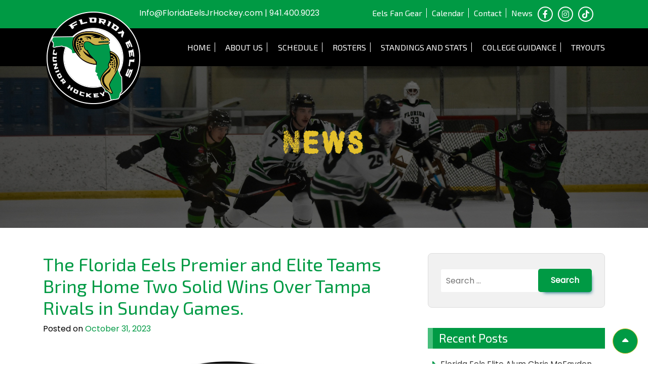

--- FILE ---
content_type: text/html; charset=UTF-8
request_url: https://www.floridaeelsjrhockey.com/the-florida-eels-premier-and-elite-teams-bring-home-two-solid-wins-over-tampa-rivals-in-sunday-games/
body_size: 26381
content:
<!doctype html>
<html lang="en-US">
<head>
	
	<!-- Google tag (gtag.js) -->
<script async src="https://www.googletagmanager.com/gtag/js?id=G-MSLFVG2Z68"></script>
<script>
  window.dataLayer = window.dataLayer || [];
  function gtag(){dataLayer.push(arguments);}
  gtag('js', new Date());

  gtag('config', 'G-MSLFVG2Z68');
</script>
	
	<!-- Google Tag Manager -->
<script>(function(w,d,s,l,i){w[l]=w[l]||[];w[l].push({'gtm.start':
new Date().getTime(),event:'gtm.js'});var f=d.getElementsByTagName(s)[0],
j=d.createElement(s),dl=l!='dataLayer'?'&l='+l:'';j.async=true;j.src=
'https://www.googletagmanager.com/gtm.js?id='+i+dl;f.parentNode.insertBefore(j,f);
})(window,document,'script','dataLayer','GTM-5XN734LD');</script>
<!-- End Google Tag Manager -->
	
	<meta name="google-site-verification" content="BDMyeS_oPe8uwk9-Q9qPMqVMoCrIbeb3I11C5rfwCAY" />
	<meta charset="UTF-8">
<script>
var gform;gform||(document.addEventListener("gform_main_scripts_loaded",function(){gform.scriptsLoaded=!0}),document.addEventListener("gform/theme/scripts_loaded",function(){gform.themeScriptsLoaded=!0}),window.addEventListener("DOMContentLoaded",function(){gform.domLoaded=!0}),gform={domLoaded:!1,scriptsLoaded:!1,themeScriptsLoaded:!1,isFormEditor:()=>"function"==typeof InitializeEditor,callIfLoaded:function(o){return!(!gform.domLoaded||!gform.scriptsLoaded||!gform.themeScriptsLoaded&&!gform.isFormEditor()||(gform.isFormEditor()&&console.warn("The use of gform.initializeOnLoaded() is deprecated in the form editor context and will be removed in Gravity Forms 3.1."),o(),0))},initializeOnLoaded:function(o){gform.callIfLoaded(o)||(document.addEventListener("gform_main_scripts_loaded",()=>{gform.scriptsLoaded=!0,gform.callIfLoaded(o)}),document.addEventListener("gform/theme/scripts_loaded",()=>{gform.themeScriptsLoaded=!0,gform.callIfLoaded(o)}),window.addEventListener("DOMContentLoaded",()=>{gform.domLoaded=!0,gform.callIfLoaded(o)}))},hooks:{action:{},filter:{}},addAction:function(o,r,e,t){gform.addHook("action",o,r,e,t)},addFilter:function(o,r,e,t){gform.addHook("filter",o,r,e,t)},doAction:function(o){gform.doHook("action",o,arguments)},applyFilters:function(o){return gform.doHook("filter",o,arguments)},removeAction:function(o,r){gform.removeHook("action",o,r)},removeFilter:function(o,r,e){gform.removeHook("filter",o,r,e)},addHook:function(o,r,e,t,n){null==gform.hooks[o][r]&&(gform.hooks[o][r]=[]);var d=gform.hooks[o][r];null==n&&(n=r+"_"+d.length),gform.hooks[o][r].push({tag:n,callable:e,priority:t=null==t?10:t})},doHook:function(r,o,e){var t;if(e=Array.prototype.slice.call(e,1),null!=gform.hooks[r][o]&&((o=gform.hooks[r][o]).sort(function(o,r){return o.priority-r.priority}),o.forEach(function(o){"function"!=typeof(t=o.callable)&&(t=window[t]),"action"==r?t.apply(null,e):e[0]=t.apply(null,e)})),"filter"==r)return e[0]},removeHook:function(o,r,t,n){var e;null!=gform.hooks[o][r]&&(e=(e=gform.hooks[o][r]).filter(function(o,r,e){return!!(null!=n&&n!=o.tag||null!=t&&t!=o.priority)}),gform.hooks[o][r]=e)}});
</script>

	<meta name="viewport" content="width=device-width, initial-scale=1">
	<link rel="profile" href="https://gmpg.org/xfn/11">
	<title>The Florida Eels Premier and Elite Teams Bring Home Two Solid Wins Over Tampa Rivals in Sunday Games. &#8211; Florida Eels Junior Hockey</title>
<meta name='robots' content='max-image-preview:large' />
	<style>img:is([sizes="auto" i], [sizes^="auto," i]) { contain-intrinsic-size: 3000px 1500px }</style>
	
<!-- Google Tag Manager for WordPress by gtm4wp.com -->
<script data-cfasync="false" data-pagespeed-no-defer>
	var gtm4wp_datalayer_name = "dataLayer";
	var dataLayer = dataLayer || [];
</script>
<!-- End Google Tag Manager for WordPress by gtm4wp.com --><link rel='dns-prefetch' href='//fonts.googleapis.com' />
<link rel="alternate" type="application/rss+xml" title="Florida Eels Junior Hockey &raquo; Feed" href="https://www.floridaeelsjrhockey.com/feed/" />
<link rel="alternate" type="application/rss+xml" title="Florida Eels Junior Hockey &raquo; Comments Feed" href="https://www.floridaeelsjrhockey.com/comments/feed/" />
<link rel="alternate" type="application/rss+xml" title="Florida Eels Junior Hockey &raquo; The Florida Eels Premier and Elite Teams Bring Home Two Solid Wins Over Tampa Rivals in Sunday Games. Comments Feed" href="https://www.floridaeelsjrhockey.com/the-florida-eels-premier-and-elite-teams-bring-home-two-solid-wins-over-tampa-rivals-in-sunday-games/feed/" />
<script>
window._wpemojiSettings = {"baseUrl":"https:\/\/s.w.org\/images\/core\/emoji\/16.0.1\/72x72\/","ext":".png","svgUrl":"https:\/\/s.w.org\/images\/core\/emoji\/16.0.1\/svg\/","svgExt":".svg","source":{"concatemoji":"https:\/\/www.floridaeelsjrhockey.com\/wp-includes\/js\/wp-emoji-release.min.js?ver=7d700511e2473432466466a810a9a287"}};
/*! This file is auto-generated */
!function(s,n){var o,i,e;function c(e){try{var t={supportTests:e,timestamp:(new Date).valueOf()};sessionStorage.setItem(o,JSON.stringify(t))}catch(e){}}function p(e,t,n){e.clearRect(0,0,e.canvas.width,e.canvas.height),e.fillText(t,0,0);var t=new Uint32Array(e.getImageData(0,0,e.canvas.width,e.canvas.height).data),a=(e.clearRect(0,0,e.canvas.width,e.canvas.height),e.fillText(n,0,0),new Uint32Array(e.getImageData(0,0,e.canvas.width,e.canvas.height).data));return t.every(function(e,t){return e===a[t]})}function u(e,t){e.clearRect(0,0,e.canvas.width,e.canvas.height),e.fillText(t,0,0);for(var n=e.getImageData(16,16,1,1),a=0;a<n.data.length;a++)if(0!==n.data[a])return!1;return!0}function f(e,t,n,a){switch(t){case"flag":return n(e,"\ud83c\udff3\ufe0f\u200d\u26a7\ufe0f","\ud83c\udff3\ufe0f\u200b\u26a7\ufe0f")?!1:!n(e,"\ud83c\udde8\ud83c\uddf6","\ud83c\udde8\u200b\ud83c\uddf6")&&!n(e,"\ud83c\udff4\udb40\udc67\udb40\udc62\udb40\udc65\udb40\udc6e\udb40\udc67\udb40\udc7f","\ud83c\udff4\u200b\udb40\udc67\u200b\udb40\udc62\u200b\udb40\udc65\u200b\udb40\udc6e\u200b\udb40\udc67\u200b\udb40\udc7f");case"emoji":return!a(e,"\ud83e\udedf")}return!1}function g(e,t,n,a){var r="undefined"!=typeof WorkerGlobalScope&&self instanceof WorkerGlobalScope?new OffscreenCanvas(300,150):s.createElement("canvas"),o=r.getContext("2d",{willReadFrequently:!0}),i=(o.textBaseline="top",o.font="600 32px Arial",{});return e.forEach(function(e){i[e]=t(o,e,n,a)}),i}function t(e){var t=s.createElement("script");t.src=e,t.defer=!0,s.head.appendChild(t)}"undefined"!=typeof Promise&&(o="wpEmojiSettingsSupports",i=["flag","emoji"],n.supports={everything:!0,everythingExceptFlag:!0},e=new Promise(function(e){s.addEventListener("DOMContentLoaded",e,{once:!0})}),new Promise(function(t){var n=function(){try{var e=JSON.parse(sessionStorage.getItem(o));if("object"==typeof e&&"number"==typeof e.timestamp&&(new Date).valueOf()<e.timestamp+604800&&"object"==typeof e.supportTests)return e.supportTests}catch(e){}return null}();if(!n){if("undefined"!=typeof Worker&&"undefined"!=typeof OffscreenCanvas&&"undefined"!=typeof URL&&URL.createObjectURL&&"undefined"!=typeof Blob)try{var e="postMessage("+g.toString()+"("+[JSON.stringify(i),f.toString(),p.toString(),u.toString()].join(",")+"));",a=new Blob([e],{type:"text/javascript"}),r=new Worker(URL.createObjectURL(a),{name:"wpTestEmojiSupports"});return void(r.onmessage=function(e){c(n=e.data),r.terminate(),t(n)})}catch(e){}c(n=g(i,f,p,u))}t(n)}).then(function(e){for(var t in e)n.supports[t]=e[t],n.supports.everything=n.supports.everything&&n.supports[t],"flag"!==t&&(n.supports.everythingExceptFlag=n.supports.everythingExceptFlag&&n.supports[t]);n.supports.everythingExceptFlag=n.supports.everythingExceptFlag&&!n.supports.flag,n.DOMReady=!1,n.readyCallback=function(){n.DOMReady=!0}}).then(function(){return e}).then(function(){var e;n.supports.everything||(n.readyCallback(),(e=n.source||{}).concatemoji?t(e.concatemoji):e.wpemoji&&e.twemoji&&(t(e.twemoji),t(e.wpemoji)))}))}((window,document),window._wpemojiSettings);
</script>
<style id='wp-emoji-styles-inline-css'>

	img.wp-smiley, img.emoji {
		display: inline !important;
		border: none !important;
		box-shadow: none !important;
		height: 1em !important;
		width: 1em !important;
		margin: 0 0.07em !important;
		vertical-align: -0.1em !important;
		background: none !important;
		padding: 0 !important;
	}
</style>
<link rel='stylesheet' id='html5-player-vimeo-style-css' href='https://www.floridaeelsjrhockey.com/wp-content/plugins/html5-video-player/build/blocks/view.css?ver=7d700511e2473432466466a810a9a287' media='all' />
<link rel='stylesheet' id='simply-gallery-block-frontend-css' href='https://www.floridaeelsjrhockey.com/wp-content/plugins/simply-gallery-block/blocks/pgc_sgb.min.style.css?ver=3.3.2' media='all' />
<link rel='stylesheet' id='pgc-simply-gallery-plugin-lightbox-style-css' href='https://www.floridaeelsjrhockey.com/wp-content/plugins/simply-gallery-block/plugins/pgc_sgb_lightbox.min.style.css?ver=3.3.2' media='all' />
<link rel='stylesheet' id='dashicons-css' href='https://www.floridaeelsjrhockey.com/wp-includes/css/dashicons.min.css?ver=7d700511e2473432466466a810a9a287' media='all' />
<link rel='stylesheet' id='rmp-menu-styles-css' href='https://www.floridaeelsjrhockey.com/wp-content/uploads/rmp-menu/css/rmp-menu.css?ver=12.39.56' media='all' />
<link rel='stylesheet' id='custom-theme-style-css' href='https://www.floridaeelsjrhockey.com/wp-content/themes/floridaeelsjrhockey/style.css?ver=1.0.0' media='all' />
<link rel='stylesheet' id='all-min-css' href='https://www.floridaeelsjrhockey.com/wp-content/themes/floridaeelsjrhockey/css/all.min.css?ver=1.0.0' media='all' />
<link rel='stylesheet' id='bootstrap-min-css' href='https://www.floridaeelsjrhockey.com/wp-content/themes/floridaeelsjrhockey/css/bootstrap.min.css?ver=1.0.0' media='all' />
<link rel='stylesheet' id='slick-css-css' href='https://www.floridaeelsjrhockey.com/wp-content/themes/floridaeelsjrhockey/css/slick.css?ver=1.0.0' media='all' />
<link rel='stylesheet' id='slick-theme-css' href='https://www.floridaeelsjrhockey.com/wp-content/themes/floridaeelsjrhockey/css/slick-theme.css?ver=1.0.0' media='all' />
<link rel='stylesheet' id='masonry-css-css' href='https://www.floridaeelsjrhockey.com/wp-content/themes/floridaeelsjrhockey/css/masonry.css?ver=1.0.0' media='all' />
<link rel='stylesheet' id='theme-style-css' href='https://www.floridaeelsjrhockey.com/wp-content/themes/floridaeelsjrhockey/css/theme-style.css?ver=1769822379' media='all' />
<link rel='stylesheet' id='sl_styles-css' href='https://www.floridaeelsjrhockey.com/wp-content/plugins/sports-leagues/public/css/styles.min.css?ver=0.14.0' media='all' />
<style id='sl_styles-inline-css'>
[sl-x-cloak] { display: none !important; } .sl-not-ready {opacity: 0; transition: opacity 0.5s ease; visibility: hidden;} .sl-ready .sl-not-ready  {opacity: 1; visibility: visible;} body:not(.sl-ready) .sl-not-ready-0 {display: none !important;}
</style>
<link rel='stylesheet' id='tablepress-default-css' href='https://www.floridaeelsjrhockey.com/wp-content/plugins/tablepress/css/build/default.css?ver=3.2.6' media='all' />
<link rel='stylesheet' id='heateor_sss_frontend_css-css' href='https://www.floridaeelsjrhockey.com/wp-content/plugins/sassy-social-share/public/css/sassy-social-share-public.css?ver=3.3.79' media='all' />
<style id='heateor_sss_frontend_css-inline-css'>
.heateor_sss_button_instagram span.heateor_sss_svg,a.heateor_sss_instagram span.heateor_sss_svg{background:radial-gradient(circle at 30% 107%,#fdf497 0,#fdf497 5%,#fd5949 45%,#d6249f 60%,#285aeb 90%)}.heateor_sss_horizontal_sharing .heateor_sss_svg,.heateor_sss_standard_follow_icons_container .heateor_sss_svg{color:#fff;border-width:0px;border-style:solid;border-color:transparent}.heateor_sss_horizontal_sharing .heateorSssTCBackground{color:#666}.heateor_sss_horizontal_sharing span.heateor_sss_svg:hover,.heateor_sss_standard_follow_icons_container span.heateor_sss_svg:hover{border-color:transparent;}.heateor_sss_vertical_sharing span.heateor_sss_svg,.heateor_sss_floating_follow_icons_container span.heateor_sss_svg{color:#fff;border-width:0px;border-style:solid;border-color:transparent;}.heateor_sss_vertical_sharing .heateorSssTCBackground{color:#666;}.heateor_sss_vertical_sharing span.heateor_sss_svg:hover,.heateor_sss_floating_follow_icons_container span.heateor_sss_svg:hover{border-color:transparent;}@media screen and (max-width:783px) {.heateor_sss_vertical_sharing{display:none!important}}
</style>
<link rel='stylesheet' id='redux-google-fonts-fdata-css' href='https://fonts.googleapis.com/css?family=Poppins%7CExo+2&#038;ver=1762375201' media='all' />
<script src="https://www.floridaeelsjrhockey.com/wp-includes/js/jquery/jquery.min.js?ver=3.7.1" id="jquery-core-js"></script>
<script src="https://www.floridaeelsjrhockey.com/wp-includes/js/jquery/jquery-migrate.min.js?ver=3.4.1" id="jquery-migrate-js"></script>
<script id="equal-height-columns-js-extra">
var equalHeightColumnElements = {"element-groups":{"1":{"selector":".the-league-tb","breakpoint":768},"2":{"selector":".our-blog-section .blog-main .blog-title","breakpoint":768},"3":{"selector":".game-calender-col .vc_column-inner > .wpb_wrapper","breakpoint":768},"4":{"selector":".payment-option-col .vc_column-inner","breakpoint":768}}};
</script>
<script src="https://www.floridaeelsjrhockey.com/wp-content/plugins/equal-height-columns/public/js/equal-height-columns-public.js?ver=1.2.1" id="equal-height-columns-js"></script>
<script></script><link rel="https://api.w.org/" href="https://www.floridaeelsjrhockey.com/wp-json/" /><link rel="alternate" title="JSON" type="application/json" href="https://www.floridaeelsjrhockey.com/wp-json/wp/v2/posts/6439" /><link rel="EditURI" type="application/rsd+xml" title="RSD" href="https://www.floridaeelsjrhockey.com/xmlrpc.php?rsd" />
<link rel="canonical" href="https://www.floridaeelsjrhockey.com/the-florida-eels-premier-and-elite-teams-bring-home-two-solid-wins-over-tampa-rivals-in-sunday-games/" />
<link rel='shortlink' href='https://www.floridaeelsjrhockey.com/?p=6439' />
<link rel="alternate" title="oEmbed (JSON)" type="application/json+oembed" href="https://www.floridaeelsjrhockey.com/wp-json/oembed/1.0/embed?url=https%3A%2F%2Fwww.floridaeelsjrhockey.com%2Fthe-florida-eels-premier-and-elite-teams-bring-home-two-solid-wins-over-tampa-rivals-in-sunday-games%2F" />
<link rel="alternate" title="oEmbed (XML)" type="text/xml+oembed" href="https://www.floridaeelsjrhockey.com/wp-json/oembed/1.0/embed?url=https%3A%2F%2Fwww.floridaeelsjrhockey.com%2Fthe-florida-eels-premier-and-elite-teams-bring-home-two-solid-wins-over-tampa-rivals-in-sunday-games%2F&#038;format=xml" />
<noscript><style>.simply-gallery-amp{ display: block !important; }</style></noscript><noscript><style>.sgb-preloader{ display: none !important; }</style></noscript> <style> #h5vpQuickPlayer { width: 100%; max-width: 100%; margin: 0 auto; } </style> 
<!-- Google Tag Manager for WordPress by gtm4wp.com -->
<!-- GTM Container placement set to automatic -->
<script data-cfasync="false" data-pagespeed-no-defer>
	var dataLayer_content = {"pagePostType":"post","pagePostType2":"single-post","pageCategory":["uncategorized"],"pagePostAuthor":"webadmin"};
	dataLayer.push( dataLayer_content );
</script>
<script data-cfasync="false" data-pagespeed-no-defer>
(function(w,d,s,l,i){w[l]=w[l]||[];w[l].push({'gtm.start':
new Date().getTime(),event:'gtm.js'});var f=d.getElementsByTagName(s)[0],
j=d.createElement(s),dl=l!='dataLayer'?'&l='+l:'';j.async=true;j.src=
'//www.googletagmanager.com/gtm.js?id='+i+dl;f.parentNode.insertBefore(j,f);
})(window,document,'script','dataLayer','GTM-5XN734LD');
</script>
<!-- End Google Tag Manager for WordPress by gtm4wp.com --><link rel="pingback" href="https://www.floridaeelsjrhockey.com/xmlrpc.php"><meta name="generator" content="Powered by WPBakery Page Builder - drag and drop page builder for WordPress."/>
<meta name="generator" content="Powered by Slider Revolution 6.7.36 - responsive, Mobile-Friendly Slider Plugin for WordPress with comfortable drag and drop interface." />
<link rel="icon" href="https://www.floridaeelsjrhockey.com/wp-content/uploads/2023/07/favicon-icon.png" sizes="32x32" />
<link rel="icon" href="https://www.floridaeelsjrhockey.com/wp-content/uploads/2023/07/favicon-icon.png" sizes="192x192" />
<link rel="apple-touch-icon" href="https://www.floridaeelsjrhockey.com/wp-content/uploads/2023/07/favicon-icon.png" />
<meta name="msapplication-TileImage" content="https://www.floridaeelsjrhockey.com/wp-content/uploads/2023/07/favicon-icon.png" />
<script>function setREVStartSize(e){
			//window.requestAnimationFrame(function() {
				window.RSIW = window.RSIW===undefined ? window.innerWidth : window.RSIW;
				window.RSIH = window.RSIH===undefined ? window.innerHeight : window.RSIH;
				try {
					var pw = document.getElementById(e.c).parentNode.offsetWidth,
						newh;
					pw = pw===0 || isNaN(pw) || (e.l=="fullwidth" || e.layout=="fullwidth") ? window.RSIW : pw;
					e.tabw = e.tabw===undefined ? 0 : parseInt(e.tabw);
					e.thumbw = e.thumbw===undefined ? 0 : parseInt(e.thumbw);
					e.tabh = e.tabh===undefined ? 0 : parseInt(e.tabh);
					e.thumbh = e.thumbh===undefined ? 0 : parseInt(e.thumbh);
					e.tabhide = e.tabhide===undefined ? 0 : parseInt(e.tabhide);
					e.thumbhide = e.thumbhide===undefined ? 0 : parseInt(e.thumbhide);
					e.mh = e.mh===undefined || e.mh=="" || e.mh==="auto" ? 0 : parseInt(e.mh,0);
					if(e.layout==="fullscreen" || e.l==="fullscreen")
						newh = Math.max(e.mh,window.RSIH);
					else{
						e.gw = Array.isArray(e.gw) ? e.gw : [e.gw];
						for (var i in e.rl) if (e.gw[i]===undefined || e.gw[i]===0) e.gw[i] = e.gw[i-1];
						e.gh = e.el===undefined || e.el==="" || (Array.isArray(e.el) && e.el.length==0)? e.gh : e.el;
						e.gh = Array.isArray(e.gh) ? e.gh : [e.gh];
						for (var i in e.rl) if (e.gh[i]===undefined || e.gh[i]===0) e.gh[i] = e.gh[i-1];
											
						var nl = new Array(e.rl.length),
							ix = 0,
							sl;
						e.tabw = e.tabhide>=pw ? 0 : e.tabw;
						e.thumbw = e.thumbhide>=pw ? 0 : e.thumbw;
						e.tabh = e.tabhide>=pw ? 0 : e.tabh;
						e.thumbh = e.thumbhide>=pw ? 0 : e.thumbh;
						for (var i in e.rl) nl[i] = e.rl[i]<window.RSIW ? 0 : e.rl[i];
						sl = nl[0];
						for (var i in nl) if (sl>nl[i] && nl[i]>0) { sl = nl[i]; ix=i;}
						var m = pw>(e.gw[ix]+e.tabw+e.thumbw) ? 1 : (pw-(e.tabw+e.thumbw)) / (e.gw[ix]);
						newh =  (e.gh[ix] * m) + (e.tabh + e.thumbh);
					}
					var el = document.getElementById(e.c);
					if (el!==null && el) el.style.height = newh+"px";
					el = document.getElementById(e.c+"_wrapper");
					if (el!==null && el) {
						el.style.height = newh+"px";
						el.style.display = "block";
					}
				} catch(e){
					console.log("Failure at Presize of Slider:" + e)
				}
			//});
		  };</script>
		<style id="wp-custom-css">
			.game-calender-col1 {
    display: none;
}
.calender-sec {
    display: flex;
    justify-content: center;
}		</style>
		<style type="text/css" title="dynamic-css" class="options-output">header .logo{padding-top:2;padding-right:2;padding-bottom:3;padding-left:4;}body{font-family:Poppins;line-height:25px;font-weight:normal;font-style:normal;color:#000000;font-size:16px;}h1,h2,h3,h4,h5,h6{font-family:"Exo 2";font-weight:normal;color:#000000;}</style><noscript><style> .wpb_animate_when_almost_visible { opacity: 1; }</style></noscript></head>

<body class="wp-singular post-template-default single single-post postid-6439 single-format-standard wp-theme-floridaeelsjrhockey anwp-hide-titles theme--floridaeelsjrhockey wpb-js-composer js-comp-ver-8.6.1 vc_responsive">
	
	<!-- Google Tag Manager (noscript) -->
<noscript><iframe src="https://www.googletagmanager.com/ns.html?id=GTM-5XN734LD"
height="0" width="0" style="display:none;visibility:hidden"></iframe></noscript>
<!-- End Google Tag Manager (noscript) -->
	
			<button type="button"  aria-controls="rmp-container-282" aria-label="Menu Trigger" id="rmp_menu_trigger-282"  class="rmp_menu_trigger rmp-menu-trigger-boring">
								<span class="rmp-trigger-box">
									<span class="responsive-menu-pro-inner"></span>
								</span>
					</button>
						<div id="rmp-container-282" class="rmp-container rmp-container rmp-slide-left">
							<div id="rmp-menu-additional-content-282" class="rmp-menu-additional-content">
					<div class="responsive-menu-button"><i class="fa-solid fa-square-xmark fa-2xl" style="color: #009a44"></i></div>				</div>
			<div id="rmp-menu-wrap-282" class="rmp-menu-wrap"><ul id="rmp-menu-282" class="rmp-menu" role="menubar" aria-label="Main Menu"><li id="rmp-menu-item-44" class=" menu-item menu-item-type-post_type menu-item-object-page menu-item-home rmp-menu-item rmp-menu-top-level-item" role="none"><a  href="https://www.floridaeelsjrhockey.com/"  class="rmp-menu-item-link"  role="menuitem"  >Home</a></li><li id="rmp-menu-item-2316" class=" menu-item menu-item-type-post_type menu-item-object-page menu-item-has-children rmp-menu-item rmp-menu-item-has-children rmp-menu-top-level-item" role="none"><a  href="https://www.floridaeelsjrhockey.com/about-us/"  class="rmp-menu-item-link"  role="menuitem"  >About Us<div class="rmp-menu-subarrow">▼</div></a><ul aria-label="About Us"
            role="menu" data-depth="2"
            class="rmp-submenu rmp-submenu-depth-1"><li id="rmp-menu-item-1065" class=" menu-item menu-item-type-post_type menu-item-object-page rmp-menu-item rmp-menu-sub-level-item" role="none"><a  href="https://www.floridaeelsjrhockey.com/the-program/"  class="rmp-menu-item-link"  role="menuitem"  >The Program</a></li><li id="rmp-menu-item-1064" class=" menu-item menu-item-type-post_type menu-item-object-page rmp-menu-item rmp-menu-sub-level-item" role="none"><a  href="https://www.floridaeelsjrhockey.com/the-league/"  class="rmp-menu-item-link"  role="menuitem"  >The League</a></li><li id="rmp-menu-item-1063" class=" menu-item menu-item-type-post_type menu-item-object-page rmp-menu-item rmp-menu-sub-level-item" role="none"><a  href="https://www.floridaeelsjrhockey.com/the-divisions/"  class="rmp-menu-item-link"  role="menuitem"  >The Divisions</a></li><li id="rmp-menu-item-1066" class=" menu-item menu-item-type-post_type menu-item-object-page rmp-menu-item rmp-menu-sub-level-item" role="none"><a  href="https://www.floridaeelsjrhockey.com/the-training/"  class="rmp-menu-item-link"  role="menuitem"  >The Training</a></li><li id="rmp-menu-item-1098" class=" menu-item menu-item-type-post_type menu-item-object-page rmp-menu-item rmp-menu-sub-level-item" role="none"><a  href="https://www.floridaeelsjrhockey.com/home-rink/"  class="rmp-menu-item-link"  role="menuitem"  >Home Rink</a></li><li id="rmp-menu-item-1099" class=" menu-item menu-item-type-post_type menu-item-object-page rmp-menu-item rmp-menu-sub-level-item" role="none"><a  href="https://www.floridaeelsjrhockey.com/owner-gm/"  class="rmp-menu-item-link"  role="menuitem"  >President</a></li><li id="rmp-menu-item-1100" class=" menu-item menu-item-type-post_type menu-item-object-page rmp-menu-item rmp-menu-sub-level-item" role="none"><a  href="https://www.floridaeelsjrhockey.com/premier-team-head-coach/"  class="rmp-menu-item-link"  role="menuitem"  >General Manager/Premier Head Coach</a></li><li id="rmp-menu-item-1097" class=" menu-item menu-item-type-post_type menu-item-object-page rmp-menu-item rmp-menu-sub-level-item" role="none"><a  href="https://www.floridaeelsjrhockey.com/elite-team-head-coach/"  class="rmp-menu-item-link"  role="menuitem"  >Elite Team Head Coach</a></li><li id="rmp-menu-item-58" class=" menu-item menu-item-type-post_type menu-item-object-page rmp-menu-item rmp-menu-sub-level-item" role="none"><a  href="https://www.floridaeelsjrhockey.com/directory/"  class="rmp-menu-item-link"  role="menuitem"  >Directory</a></li><li id="rmp-menu-item-3347" class=" menu-item menu-item-type-post_type menu-item-object-page rmp-menu-item rmp-menu-sub-level-item" role="none"><a  href="https://www.floridaeelsjrhockey.com/makeapayment/"  class="rmp-menu-item-link"  role="menuitem"  >Make A Payment</a></li></ul></li><li id="rmp-menu-item-6348" class=" menu-item menu-item-type-custom menu-item-object-custom menu-item-has-children rmp-menu-item rmp-menu-item-has-children rmp-menu-top-level-item" role="none"><a  href="#"  class="rmp-menu-item-link"  role="menuitem"  >Schedule<div class="rmp-menu-subarrow">▼</div></a><ul aria-label="Schedule"
            role="menu" data-depth="2"
            class="rmp-submenu rmp-submenu-depth-1"><li id="rmp-menu-item-6368" class=" menu-item menu-item-type-custom menu-item-object-custom rmp-menu-item rmp-menu-sub-level-item" role="none"><a  target="_blank"  href="https://usphl.com/premier/game-center/schedules/?season=65&#038;team=441&#038;stat=1"  class="rmp-menu-item-link"  role="menuitem"  >Schedule PREMIER</a></li><li id="rmp-menu-item-6369" class=" menu-item menu-item-type-custom menu-item-object-custom rmp-menu-item rmp-menu-sub-level-item" role="none"><a  target="_blank"  href="https://usphl.com/elite/game-center/schedules/?season=65&#038;team=1406&#038;stat=1"  class="rmp-menu-item-link"  role="menuitem"  >Schedule ELITE</a></li><li id="rmp-menu-item-6833" class=" menu-item menu-item-type-post_type menu-item-object-page rmp-menu-item rmp-menu-sub-level-item" role="none"><a  href="https://www.floridaeelsjrhockey.com/break-schedule/"  class="rmp-menu-item-link"  role="menuitem"  >2025-2026 Important Dates/Break Schedule</a></li></ul></li><li id="rmp-menu-item-3551" class=" menu-item menu-item-type-custom menu-item-object-custom menu-item-has-children rmp-menu-item rmp-menu-item-has-children rmp-menu-top-level-item" role="none"><a  href="#"  class="rmp-menu-item-link"  role="menuitem"  >Rosters<div class="rmp-menu-subarrow">▼</div></a><ul aria-label="Rosters"
            role="menu" data-depth="2"
            class="rmp-submenu rmp-submenu-depth-1"><li id="rmp-menu-item-418" class=" menu-item menu-item-type-custom menu-item-object-custom rmp-menu-item rmp-menu-sub-level-item" role="none"><a  target="_blank"  href="https://usphl.com/premier/game-center/teams/?team=441&#038;tab=2"  class="rmp-menu-item-link"  role="menuitem"  >Premier</a></li><li id="rmp-menu-item-419" class=" menu-item menu-item-type-custom menu-item-object-custom rmp-menu-item rmp-menu-sub-level-item" role="none"><a  target="_blank"  href="https://usphl.com/elite/game-center/teams/?team=1406&#038;tab=2"  class="rmp-menu-item-link"  role="menuitem"  >Elite</a></li></ul></li><li id="rmp-menu-item-3552" class=" menu-item menu-item-type-custom menu-item-object-custom menu-item-has-children rmp-menu-item rmp-menu-item-has-children rmp-menu-top-level-item" role="none"><a  href="#"  class="rmp-menu-item-link"  role="menuitem"  >Standings and Stats<div class="rmp-menu-subarrow">▼</div></a><ul aria-label="Standings and Stats"
            role="menu" data-depth="2"
            class="rmp-submenu rmp-submenu-depth-1"><li id="rmp-menu-item-934" class=" menu-item menu-item-type-custom menu-item-object-custom rmp-menu-item rmp-menu-sub-level-item" role="none"><a  target="_blank"  href="https://usphl.com/premier/game-center/standings/"  class="rmp-menu-item-link"  role="menuitem"  >Premier</a></li><li id="rmp-menu-item-935" class=" menu-item menu-item-type-custom menu-item-object-custom rmp-menu-item rmp-menu-sub-level-item" role="none"><a  target="_blank"  href="https://usphl.com/elite/game-center/standings/"  class="rmp-menu-item-link"  role="menuitem"  >Elite</a></li></ul></li><li id="rmp-menu-item-59" class=" menu-item menu-item-type-post_type menu-item-object-page menu-item-has-children rmp-menu-item rmp-menu-item-has-children rmp-menu-top-level-item" role="none"><a  href="https://www.floridaeelsjrhockey.com/college-guidance/"  class="rmp-menu-item-link"  role="menuitem"  >College Guidance<div class="rmp-menu-subarrow">▼</div></a><ul aria-label="College Guidance"
            role="menu" data-depth="2"
            class="rmp-submenu rmp-submenu-depth-1"><li id="rmp-menu-item-458" class=" menu-item menu-item-type-post_type menu-item-object-page rmp-menu-item rmp-menu-sub-level-item" role="none"><a  href="https://www.floridaeelsjrhockey.com/college-commitments/"  class="rmp-menu-item-link"  role="menuitem"  >College Commitments</a></li></ul></li><li id="rmp-menu-item-7140" class=" menu-item menu-item-type-custom menu-item-object-custom menu-item-has-children rmp-menu-item rmp-menu-item-has-children rmp-menu-top-level-item" role="none"><a  href="#"  class="rmp-menu-item-link"  role="menuitem"  >Tryouts<div class="rmp-menu-subarrow">▼</div></a><ul aria-label="Tryouts"
            role="menu" data-depth="2"
            class="rmp-submenu rmp-submenu-depth-1"><li id="rmp-menu-item-7141" class=" menu-item menu-item-type-post_type menu-item-object-page rmp-menu-item rmp-menu-sub-level-item" role="none"><a  href="https://www.floridaeelsjrhockey.com/chowder-cup/"  class="rmp-menu-item-link"  role="menuitem"  >Chowder Cup</a></li><li id="rmp-menu-item-7139" class=" menu-item menu-item-type-post_type menu-item-object-page rmp-menu-item rmp-menu-sub-level-item" role="none"><a  href="https://www.floridaeelsjrhockey.com/womens-chowder-cup/"  class="rmp-menu-item-link"  role="menuitem"  >Identification Camp</a></li></ul></li></ul></div>			</div>
			
<!-- GTM Container placement set to automatic -->
<!-- Google Tag Manager (noscript) -->
				<noscript><iframe src="https://www.googletagmanager.com/ns.html?id=GTM-5XN734LD" height="0" width="0" style="display:none;visibility:hidden" aria-hidden="true"></iframe></noscript>
<!-- End Google Tag Manager (noscript) --><div id="page" class="site">
	<a class="skip-link screen-reader-text" href="#primary">Skip to content</a>
	<div class="top-header">
		<div class="container">
			<div class="row">
				<div class ="col-md-2">
				</div>
				<div class ="col-md-5 top-header-col1">
					<div class="email-phone-col">
													<a href="mailto:Info@FloridaEelsJrHockey.com">Info@FloridaEelsJrHockey.com</a>
						 | 
													<a href="tel:941.400.9023">941.400.9023</a>
											</div>
				</div>
				<div class ="col-md-5 top-header-col2">
					<div class="row">
						
						<div class ="col-md-8 top-bar-menu">
							<div class="menu-top-bar-menu-container"><ul id="top-menu" class="menu"><li id="menu-item-6874" class="menu-item menu-item-type-custom menu-item-object-custom menu-item-6874"><a target="_blank" href="https://shopfloridaeels.breakawaysports.net">Eels Fan Gear</a></li>
<li id="menu-item-1059" class="menu-item menu-item-type-post_type menu-item-object-page menu-item-1059"><a href="https://www.floridaeelsjrhockey.com/calendar/">Calendar</a></li>
<li id="menu-item-72" class="menu-item menu-item-type-post_type menu-item-object-page menu-item-72"><a href="https://www.floridaeelsjrhockey.com/contact/">Contact</a></li>
<li id="menu-item-71" class="menu-item menu-item-type-post_type menu-item-object-page current_page_parent menu-item-71"><a href="https://www.floridaeelsjrhockey.com/news/">News</a></li>
</ul></div>						</div>
						<div class="col-md-4 social-icon">
							<ul>
														<li><a target="_blank" href="https://www.facebook.com/FloridaEelsJuniorHockey/">
							<i class="fa-brands fa-facebook-f"></i></a>
							</li>
																					<li><a target="_blank" href="https://www.instagram.com/floridaeels_usphl/">
							<i class="fa-brands fa-instagram" aria-hidden="true"></i></a>
							</li>
																																																								<li><a target="_blank" href="https://www.tiktok.com/@floridaeelsusphl">
							<i class="fa-brands fa-tiktok" aria-hidden="true"></i></a>
							</li>
														</ul>
						</div>
					</div>
				</div>
				
				
				
				
				
				
			</div>
		</div>
	</div>
	<header id="masthead" class="site-header">
		<div class="container">
			<div class="row">
				<div class="col-md-3 logo-col">
		<div class="site-branding">
			<a href="https://www.floridaeelsjrhockey.com/" rel="home">
                        <img class="img-responsive" src="https://www.floridaeelsjrhockey.com/wp-content/uploads/2023/07/logo_05.png" width="px" height="" alt="Florida Eels Junior Hockey"/>                        </a>
		</div><!-- .site-branding -->
		</div>
		<div class="col-md-9 nav-col">
		<nav id="site-navigation" class="main-navigation">
			<div class="menu-main-menu-container"><ul id="primary-menu" class="menu"><li id="menu-item-44" class="menu-item menu-item-type-post_type menu-item-object-page menu-item-home menu-item-44"><a href="https://www.floridaeelsjrhockey.com/">Home</a></li>
<li id="menu-item-2316" class="menu-item menu-item-type-post_type menu-item-object-page menu-item-has-children menu-item-2316"><a href="https://www.floridaeelsjrhockey.com/about-us/">About Us</a>
<ul class="sub-menu">
	<li id="menu-item-1065" class="menu-item menu-item-type-post_type menu-item-object-page menu-item-1065"><a href="https://www.floridaeelsjrhockey.com/the-program/">The Program</a></li>
	<li id="menu-item-1064" class="menu-item menu-item-type-post_type menu-item-object-page menu-item-1064"><a href="https://www.floridaeelsjrhockey.com/the-league/">The League</a></li>
	<li id="menu-item-1063" class="menu-item menu-item-type-post_type menu-item-object-page menu-item-1063"><a href="https://www.floridaeelsjrhockey.com/the-divisions/">The Divisions</a></li>
	<li id="menu-item-1066" class="menu-item menu-item-type-post_type menu-item-object-page menu-item-1066"><a href="https://www.floridaeelsjrhockey.com/the-training/">The Training</a></li>
	<li id="menu-item-1098" class="menu-item menu-item-type-post_type menu-item-object-page menu-item-1098"><a href="https://www.floridaeelsjrhockey.com/home-rink/">Home Rink</a></li>
	<li id="menu-item-1099" class="menu-item menu-item-type-post_type menu-item-object-page menu-item-1099"><a href="https://www.floridaeelsjrhockey.com/owner-gm/">President</a></li>
	<li id="menu-item-1100" class="menu-item menu-item-type-post_type menu-item-object-page menu-item-1100"><a href="https://www.floridaeelsjrhockey.com/premier-team-head-coach/">General Manager/Premier Head Coach</a></li>
	<li id="menu-item-1097" class="menu-item menu-item-type-post_type menu-item-object-page menu-item-1097"><a href="https://www.floridaeelsjrhockey.com/elite-team-head-coach/">Elite Team Head Coach</a></li>
	<li id="menu-item-58" class="menu-item menu-item-type-post_type menu-item-object-page menu-item-58"><a href="https://www.floridaeelsjrhockey.com/directory/">Directory</a></li>
	<li id="menu-item-3347" class="menu-item menu-item-type-post_type menu-item-object-page menu-item-3347"><a href="https://www.floridaeelsjrhockey.com/makeapayment/">Make A Payment</a></li>
</ul>
</li>
<li id="menu-item-6348" class="menu-item menu-item-type-custom menu-item-object-custom menu-item-has-children menu-item-6348"><a href="#">Schedule</a>
<ul class="sub-menu">
	<li id="menu-item-6368" class="menu-item menu-item-type-custom menu-item-object-custom menu-item-6368"><a target="_blank" href="https://usphl.com/premier/game-center/schedules/?season=65&#038;team=441&#038;stat=1">Schedule PREMIER</a></li>
	<li id="menu-item-6369" class="menu-item menu-item-type-custom menu-item-object-custom menu-item-6369"><a target="_blank" href="https://usphl.com/elite/game-center/schedules/?season=65&#038;team=1406&#038;stat=1">Schedule ELITE</a></li>
	<li id="menu-item-6833" class="menu-item menu-item-type-post_type menu-item-object-page menu-item-6833"><a href="https://www.floridaeelsjrhockey.com/break-schedule/">2025-2026 Important Dates/Break Schedule</a></li>
</ul>
</li>
<li id="menu-item-3551" class="menu-item menu-item-type-custom menu-item-object-custom menu-item-has-children menu-item-3551"><a href="#">Rosters</a>
<ul class="sub-menu">
	<li id="menu-item-418" class="menu-item menu-item-type-custom menu-item-object-custom menu-item-418"><a target="_blank" href="https://usphl.com/premier/game-center/teams/?team=441&#038;tab=2">Premier</a></li>
	<li id="menu-item-419" class="menu-item menu-item-type-custom menu-item-object-custom menu-item-419"><a target="_blank" href="https://usphl.com/elite/game-center/teams/?team=1406&#038;tab=2">Elite</a></li>
</ul>
</li>
<li id="menu-item-3552" class="menu-item menu-item-type-custom menu-item-object-custom menu-item-has-children menu-item-3552"><a href="#">Standings and Stats</a>
<ul class="sub-menu">
	<li id="menu-item-934" class="menu-item menu-item-type-custom menu-item-object-custom menu-item-934"><a target="_blank" href="https://usphl.com/premier/game-center/standings/">Premier</a></li>
	<li id="menu-item-935" class="menu-item menu-item-type-custom menu-item-object-custom menu-item-935"><a target="_blank" href="https://usphl.com/elite/game-center/standings/">Elite</a></li>
</ul>
</li>
<li id="menu-item-59" class="menu-item menu-item-type-post_type menu-item-object-page menu-item-has-children menu-item-59"><a href="https://www.floridaeelsjrhockey.com/college-guidance/">College Guidance</a>
<ul class="sub-menu">
	<li id="menu-item-458" class="menu-item menu-item-type-post_type menu-item-object-page menu-item-458"><a href="https://www.floridaeelsjrhockey.com/college-commitments/">College Commitments</a></li>
</ul>
</li>
<li id="menu-item-7140" class="menu-item menu-item-type-custom menu-item-object-custom menu-item-has-children menu-item-7140"><a href="#">Tryouts</a>
<ul class="sub-menu">
	<li id="menu-item-7141" class="menu-item menu-item-type-post_type menu-item-object-page menu-item-7141"><a href="https://www.floridaeelsjrhockey.com/chowder-cup/">Chowder Cup</a></li>
	<li id="menu-item-7139" class="menu-item menu-item-type-post_type menu-item-object-page menu-item-7139"><a href="https://www.floridaeelsjrhockey.com/womens-chowder-cup/">Identification Camp</a></li>
</ul>
</li>
</ul></div>		</nav><!-- #site-navigation -->
			</div>
		</div>
		</div>
	</header><!-- #masthead -->

	<main id="primary" class="site-main">
	<div class="top-banner">
		<div class="container">
			<h1>News</h1>		</div>
	</div>
	<div class="single-blog-content-area">
	<div class="container">
		<div class="row">
			<div class="col-md-8 col-sm-12 single-blog-col1">
		
<article id="post-6439" class="post-6439 post type-post status-publish format-standard has-post-thumbnail hentry category-uncategorized">
	<header class="entry-header">
		<h1 class="entry-title">The Florida Eels Premier and Elite Teams Bring Home Two Solid Wins Over Tampa Rivals in Sunday Games.</h1>			<div class="entry-meta">
				<span class="posted-on">Posted on <a href="https://www.floridaeelsjrhockey.com/the-florida-eels-premier-and-elite-teams-bring-home-two-solid-wins-over-tampa-rivals-in-sunday-games/" rel="bookmark"><time class="entry-date published updated" datetime="2023-10-31T14:12:47+00:00">October 31, 2023</time></a></span>			</div><!-- .entry-meta -->
			</header><!-- .entry-header -->

	
			<div class="post-thumbnail">
				<img width="2000" height="2000" src="https://www.floridaeelsjrhockey.com/wp-content/uploads/2023/09/IMG_991655.jpg" class="attachment-post-thumbnail size-post-thumbnail wp-post-image" alt="" decoding="async" fetchpriority="high" srcset="https://www.floridaeelsjrhockey.com/wp-content/uploads/2023/09/IMG_991655.jpg 2000w, https://www.floridaeelsjrhockey.com/wp-content/uploads/2023/09/IMG_991655-300x300.jpg 300w, https://www.floridaeelsjrhockey.com/wp-content/uploads/2023/09/IMG_991655-1024x1024.jpg 1024w, https://www.floridaeelsjrhockey.com/wp-content/uploads/2023/09/IMG_991655-150x150.jpg 150w, https://www.floridaeelsjrhockey.com/wp-content/uploads/2023/09/IMG_991655-768x768.jpg 768w, https://www.floridaeelsjrhockey.com/wp-content/uploads/2023/09/IMG_991655-1536x1536.jpg 1536w" sizes="(max-width: 2000px) 100vw, 2000px" />			</div><!-- .post-thumbnail -->

		
	<div class="entry-content">
		<p style="font-weight: 400;">The Florida Eels Premier and Elite Teams Bring Home Two Solid Wins Over Tampa Rivals in Sunday Games.</p>
<p style="font-weight: 400;"><img decoding="async" class="alignnone size-full wp-image-6432" src="https://www.floridaeelsjrhockey.com/wp-content/uploads/2023/10/Unknown-4.jpeg" alt="" width="118" height="118" />On Sunday both Eels squads had fire in their bellies after their losses to Tampa on Friday evening. The guys knew full well they were much better than the results of their away games up in Tampa. In fact, for the Premier guys, they outshot Tampa 2-1 delivering over 48 shots but were stymied and settling for one point with SO. The Elite team fell harder on Friday with a stinging loss 5-3.</p>
<p style="font-weight: 400;">
<p style="font-weight: 400;">However, the Elite team refocused and got back on track. The Eels Elite team looked like themselves on Sunday, a determined forecheck denying back check and clean hard hitting in all 3 zones. They kept the game low scoring and at the end of regulation the score was 2-2. The same was true at the end of 3 on 3 OT In the shoot-out the Eels were victorious and celebrated their win.</p>
<p style="font-weight: 400;">
<p style="font-weight: 400;">Shortly thereafter, the Eels Premier team took the ice looking to avenge their OT loss of Friday and that is what they did. They looked like a team possessed. They unleashed 37 shots on net and put 8 behind their net minder and only allowed 2. The ice surface was tilted on one direction the entire game Aside from the Tampa Juniors scoring 1<sup>st</sup> in the 1<sup>st</sup> minute of play, the Eels were simply too overpowering in this game. The Eels knew full well that Friday’s game was a hiccup with the SO loss and this game proved wear the barometer really fell.</p>
<p style="font-weight: 400;">
<p style="font-weight: 400;">Both Eels teams remain in 1<sup>st</sup> place in the Florida Division and head to Atlanta for their 3 game series.</p>
<div class='heateorSssClear'></div><div  class='heateor_sss_sharing_container heateor_sss_horizontal_sharing' data-heateor-sss-href='https://www.floridaeelsjrhockey.com/the-florida-eels-premier-and-elite-teams-bring-home-two-solid-wins-over-tampa-rivals-in-sunday-games/'><div class='heateor_sss_sharing_title' style="font-weight:bold" >Spread the love</div><div class="heateor_sss_sharing_ul"><a aria-label="Facebook" class="heateor_sss_facebook" href="https://www.facebook.com/sharer/sharer.php?u=https%3A%2F%2Fwww.floridaeelsjrhockey.com%2Fthe-florida-eels-premier-and-elite-teams-bring-home-two-solid-wins-over-tampa-rivals-in-sunday-games%2F" title="Facebook" rel="nofollow noopener" target="_blank" style="font-size:32px!important;box-shadow:none;display:inline-block;vertical-align:middle"><span class="heateor_sss_svg" style="background-color:#0765FE;width:35px;height:35px;border-radius:999px;display:inline-block;opacity:1;float:left;font-size:32px;box-shadow:none;display:inline-block;font-size:16px;padding:0 4px;vertical-align:middle;background-repeat:repeat;overflow:hidden;padding:0;cursor:pointer;box-sizing:content-box"><svg style="display:block;border-radius:999px;" focusable="false" aria-hidden="true" xmlns="http://www.w3.org/2000/svg" width="100%" height="100%" viewBox="0 0 32 32"><path fill="#fff" d="M28 16c0-6.627-5.373-12-12-12S4 9.373 4 16c0 5.628 3.875 10.35 9.101 11.647v-7.98h-2.474V16H13.1v-1.58c0-4.085 1.849-5.978 5.859-5.978.76 0 2.072.15 2.608.298v3.325c-.283-.03-.775-.045-1.386-.045-1.967 0-2.728.745-2.728 2.683V16h3.92l-.673 3.667h-3.247v8.245C23.395 27.195 28 22.135 28 16Z"></path></svg></span></a><a aria-label="Twitter" class="heateor_sss_button_twitter" href="https://twitter.com/intent/tweet?text=The%20Florida%20Eels%20Premier%20and%20Elite%20Teams%20Bring%20Home%20Two%20Solid%20Wins%20Over%20Tampa%20Rivals%20in%20Sunday%20Games.&url=https%3A%2F%2Fwww.floridaeelsjrhockey.com%2Fthe-florida-eels-premier-and-elite-teams-bring-home-two-solid-wins-over-tampa-rivals-in-sunday-games%2F" title="Twitter" rel="nofollow noopener" target="_blank" style="font-size:32px!important;box-shadow:none;display:inline-block;vertical-align:middle"><span class="heateor_sss_svg heateor_sss_s__default heateor_sss_s_twitter" style="background-color:#55acee;width:35px;height:35px;border-radius:999px;display:inline-block;opacity:1;float:left;font-size:32px;box-shadow:none;display:inline-block;font-size:16px;padding:0 4px;vertical-align:middle;background-repeat:repeat;overflow:hidden;padding:0;cursor:pointer;box-sizing:content-box"><svg style="display:block;border-radius:999px;" focusable="false" aria-hidden="true" xmlns="http://www.w3.org/2000/svg" width="100%" height="100%" viewBox="-4 -4 39 39"><path d="M28 8.557a9.913 9.913 0 0 1-2.828.775 4.93 4.93 0 0 0 2.166-2.725 9.738 9.738 0 0 1-3.13 1.194 4.92 4.92 0 0 0-3.593-1.55 4.924 4.924 0 0 0-4.794 6.049c-4.09-.21-7.72-2.17-10.15-5.15a4.942 4.942 0 0 0-.665 2.477c0 1.71.87 3.214 2.19 4.1a4.968 4.968 0 0 1-2.23-.616v.06c0 2.39 1.7 4.38 3.952 4.83-.414.115-.85.174-1.297.174-.318 0-.626-.03-.928-.086a4.935 4.935 0 0 0 4.6 3.42 9.893 9.893 0 0 1-6.114 2.107c-.398 0-.79-.023-1.175-.068a13.953 13.953 0 0 0 7.55 2.213c9.056 0 14.01-7.507 14.01-14.013 0-.213-.005-.426-.015-.637.96-.695 1.795-1.56 2.455-2.55z" fill="#fff"></path></svg></span></a><a aria-label="Linkedin" class="heateor_sss_button_linkedin" href="https://www.linkedin.com/sharing/share-offsite/?url=https%3A%2F%2Fwww.floridaeelsjrhockey.com%2Fthe-florida-eels-premier-and-elite-teams-bring-home-two-solid-wins-over-tampa-rivals-in-sunday-games%2F" title="Linkedin" rel="nofollow noopener" target="_blank" style="font-size:32px!important;box-shadow:none;display:inline-block;vertical-align:middle"><span class="heateor_sss_svg heateor_sss_s__default heateor_sss_s_linkedin" style="background-color:#0077b5;width:35px;height:35px;border-radius:999px;display:inline-block;opacity:1;float:left;font-size:32px;box-shadow:none;display:inline-block;font-size:16px;padding:0 4px;vertical-align:middle;background-repeat:repeat;overflow:hidden;padding:0;cursor:pointer;box-sizing:content-box"><svg style="display:block;border-radius:999px;" focusable="false" aria-hidden="true" xmlns="http://www.w3.org/2000/svg" width="100%" height="100%" viewBox="0 0 32 32"><path d="M6.227 12.61h4.19v13.48h-4.19V12.61zm2.095-6.7a2.43 2.43 0 0 1 0 4.86c-1.344 0-2.428-1.09-2.428-2.43s1.084-2.43 2.428-2.43m4.72 6.7h4.02v1.84h.058c.56-1.058 1.927-2.176 3.965-2.176 4.238 0 5.02 2.792 5.02 6.42v7.395h-4.183v-6.56c0-1.564-.03-3.574-2.178-3.574-2.18 0-2.514 1.7-2.514 3.46v6.668h-4.187V12.61z" fill="#fff"></path></svg></span></a><a aria-label="Pinterest" class="heateor_sss_button_pinterest" href="https://www.floridaeelsjrhockey.com/the-florida-eels-premier-and-elite-teams-bring-home-two-solid-wins-over-tampa-rivals-in-sunday-games/" onclick="event.preventDefault();javascript:void( (function() {var e=document.createElement('script' );e.setAttribute('type','text/javascript' );e.setAttribute('charset','UTF-8' );e.setAttribute('src','//assets.pinterest.com/js/pinmarklet.js?r='+Math.random()*99999999);document.body.appendChild(e)})());" title="Pinterest" rel="noopener" style="font-size:32px!important;box-shadow:none;display:inline-block;vertical-align:middle"><span class="heateor_sss_svg heateor_sss_s__default heateor_sss_s_pinterest" style="background-color:#cc2329;width:35px;height:35px;border-radius:999px;display:inline-block;opacity:1;float:left;font-size:32px;box-shadow:none;display:inline-block;font-size:16px;padding:0 4px;vertical-align:middle;background-repeat:repeat;overflow:hidden;padding:0;cursor:pointer;box-sizing:content-box"><svg style="display:block;border-radius:999px;" focusable="false" aria-hidden="true" xmlns="http://www.w3.org/2000/svg" width="100%" height="100%" viewBox="-2 -2 35 35"><path fill="#fff" d="M16.539 4.5c-6.277 0-9.442 4.5-9.442 8.253 0 2.272.86 4.293 2.705 5.046.303.125.574.005.662-.33.061-.231.205-.816.27-1.06.088-.331.053-.447-.191-.736-.532-.627-.873-1.439-.873-2.591 0-3.338 2.498-6.327 6.505-6.327 3.548 0 5.497 2.168 5.497 5.062 0 3.81-1.686 7.025-4.188 7.025-1.382 0-2.416-1.142-2.085-2.545.397-1.674 1.166-3.48 1.166-4.689 0-1.081-.581-1.983-1.782-1.983-1.413 0-2.548 1.462-2.548 3.419 0 1.247.421 2.091.421 2.091l-1.699 7.199c-.505 2.137-.076 4.755-.039 5.019.021.158.223.196.314.077.13-.17 1.813-2.247 2.384-4.324.162-.587.929-3.631.929-3.631.46.876 1.801 1.646 3.227 1.646 4.247 0 7.128-3.871 7.128-9.053.003-3.918-3.317-7.568-8.361-7.568z"/></svg></span></a><a aria-label="Whatsapp" class="heateor_sss_whatsapp" href="https://api.whatsapp.com/send?text=The%20Florida%20Eels%20Premier%20and%20Elite%20Teams%20Bring%20Home%20Two%20Solid%20Wins%20Over%20Tampa%20Rivals%20in%20Sunday%20Games.%20https%3A%2F%2Fwww.floridaeelsjrhockey.com%2Fthe-florida-eels-premier-and-elite-teams-bring-home-two-solid-wins-over-tampa-rivals-in-sunday-games%2F" title="Whatsapp" rel="nofollow noopener" target="_blank" style="font-size:32px!important;box-shadow:none;display:inline-block;vertical-align:middle"><span class="heateor_sss_svg" style="background-color:#55eb4c;width:35px;height:35px;border-radius:999px;display:inline-block;opacity:1;float:left;font-size:32px;box-shadow:none;display:inline-block;font-size:16px;padding:0 4px;vertical-align:middle;background-repeat:repeat;overflow:hidden;padding:0;cursor:pointer;box-sizing:content-box"><svg style="display:block;border-radius:999px;" focusable="false" aria-hidden="true" xmlns="http://www.w3.org/2000/svg" width="100%" height="100%" viewBox="-6 -5 40 40"><path class="heateor_sss_svg_stroke heateor_sss_no_fill" stroke="#fff" stroke-width="2" fill="none" d="M 11.579798566743314 24.396926207859085 A 10 10 0 1 0 6.808479557110079 20.73576436351046"></path><path d="M 7 19 l -1 6 l 6 -1" class="heateor_sss_no_fill heateor_sss_svg_stroke" stroke="#fff" stroke-width="2" fill="none"></path><path d="M 10 10 q -1 8 8 11 c 5 -1 0 -6 -1 -3 q -4 -3 -5 -5 c 4 -2 -1 -5 -1 -4" fill="#fff"></path></svg></span></a></div><div class="heateorSssClear"></div></div><div class='heateorSssClear'></div>	</div><!-- .entry-content -->

<!-- 	<footer class="entry-footer">
		<span class="cat-links">Posted in <a href="https://www.floridaeelsjrhockey.com/category/uncategorized/" rel="category tag">Uncategorized</a></span>	</footer> -->
	<!-- .entry-footer -->
</article><!-- #post-6439 -->

	<nav class="navigation post-navigation" aria-label="Posts">
		<h2 class="screen-reader-text">Post navigation</h2>
		<div class="nav-links"><div class="nav-previous"><a href="https://www.floridaeelsjrhockey.com/congrats-to-florida-eels-premier-forward-jared-salminen-selection-by-usphl-player-of-the-week/" rel="prev"><span class="nav-subtitle">Previous:</span> <span class="nav-title">Congrats to Florida Eels Premier Forward Jared Salminen Selection by USPHL Player of the Week</span></a></div><div class="nav-next"><a href="https://www.floridaeelsjrhockey.com/christmas-break/" rel="next"><span class="nav-subtitle">Next:</span> <span class="nav-title">Christmas Break</span></a></div></div>
	</nav>		</div>
		<div class="col-md-4 col-sm-12 single-blog-col2">
			<div class="single-sidebar">
			
<aside id="secondary" class="widget-area">
	<section id="search-2" class="widget widget_search"><form role="search" method="get" class="search-form" action="https://www.floridaeelsjrhockey.com/">
				<label>
					<span class="screen-reader-text">Search for:</span>
					<input type="search" class="search-field" placeholder="Search &hellip;" value="" name="s" />
				</label>
				<input type="submit" class="search-submit" value="Search" />
			</form></section>
		<section id="recent-posts-2" class="widget widget_recent_entries">
		<h2 class="widget-title">Recent Posts</h2>
		<ul>
											<li>
					<a href="https://www.floridaeelsjrhockey.com/florida-eels-elite-alum-chris-mcfayden-earns-ncaa-div-i-call-up-at-penn-state/">Florida Eels Elite Alum Chris McFayden Earns NCAA Div. I Call-Up at Penn State</a>
									</li>
											<li>
					<a href="https://www.floridaeelsjrhockey.com/florida-eels-take-center-stage-at-the-usphl-premier-all-star-game/">Florida Eels Take Center Stage at the USPHL Premier All-Star Game</a>
									</li>
											<li>
					<a href="https://www.floridaeelsjrhockey.com/eels-strike-first-epic-win-secures-florida-division-crown/">EELS STRIKE FIRST: EPIC WIN SENDS EELS INTO FIRST PLACE</a>
									</li>
											<li>
					<a href="https://www.floridaeelsjrhockey.com/buckle-up-this-week-for-some-intense-eels-hockey/">Buckle Up this Week for Some Intense Eels Hockey</a>
									</li>
											<li>
					<a href="https://www.floridaeelsjrhockey.com/florida-eels-enter-the-next-era-powerhouse-junior-hockey-organization-joins-ncdc-and-usphl-premier-for-2026-2027-season/">FLORIDA EELS ENTER THE NEXT ERA: POWERHOUSE JUNIOR HOCKEY ORGANIZATION JOINS NCDC AND USPHL PREMIER FOR 2026–2027 SEASON</a>
									</li>
					</ul>

		</section><section id="qligg_widget-2" class="widget instagal-widget"><h2 class="widget-title">Instagram</h2></section></aside><!-- #secondary -->
			</div>
		</div>
	</div>
	</div>
</div>
	</main><!-- #main -->

	<div class="our-blog-section">
		<div class="container">
			<style type="text/css" data-type="vc_shortcodes-default-css">.vc_do_custom_heading{margin-bottom:0.625rem;margin-top:0;}</style><style type="text/css" data-type="vc_shortcodes-custom-css">.vc_custom_1690224891804{background-color: #009a44 !important;}</style><div data-vc-full-width="true" data-vc-full-width-temp="true" data-vc-full-width-init="false" class="vc_row wpb_row vc_row-fluid vc_custom_1690224891804 vc_row-has-fill"><div class="wpb_column vc_column_container vc_col-sm-12"><div class="vc_column-inner "><div class="wpb_wrapper"><h2 style="font-size: 40px;color: #ffffff;text-align: center" class="vc_custom_heading vc_do_custom_heading our-blog-heading" >What's Happening with the Florida Eels</h2>
	<div class="wpb_text_column wpb_content_element our-blog-sub-heading" >
		<div class="wpb_wrapper">
			<p style="text-align: center;">Keep up with the freshest news &amp; the exciting games of your favorite PREMIER &amp; Elite USPHL teams!</p>

		</div>
	</div>

	<div class="wpb_raw_code wpb_raw_html wpb_content_element" >
		<div class="wpb_wrapper">
			<div class="blog-main"><div class="row"><div class="col-md-4"><div class="blog-image"><a class="blog-image-url" href="https://www.floridaeelsjrhockey.com/florida-eels-elite-alum-chris-mcfayden-earns-ncaa-div-i-call-up-at-penn-state/"><img src="https://www.floridaeelsjrhockey.com/wp-content/uploads/2026/01/AlumniMcFayden.png" /></a></div><div class="blog-content"><div class="blog-time-ago">3 weeks ago</div><div class="blog-title"><a class="blog-title-url" href="https://www.floridaeelsjrhockey.com/florida-eels-elite-alum-chris-mcfayden-earns-ncaa-div-i-call-up-at-penn-state/">Florida Eels Elite Alum Chris McFayden Earns NCAA Div. I Call-Up at Penn State</a></div><div class="blog-btn-div"><a class="blog-btn-a" href="https://www.floridaeelsjrhockey.com/florida-eels-elite-alum-chris-mcfayden-earns-ncaa-div-i-call-up-at-penn-state/">Read More</a></div></div></div><div class="col-md-4"><div class="blog-image"><a class="blog-image-url" href="https://www.floridaeelsjrhockey.com/florida-eels-take-center-stage-at-the-usphl-premier-all-star-game/"><img src="https://www.floridaeelsjrhockey.com/wp-content/uploads/2026/01/January-25th-26th.png" /></a></div><div class="blog-content"><div class="blog-time-ago">4 weeks ago</div><div class="blog-title"><a class="blog-title-url" href="https://www.floridaeelsjrhockey.com/florida-eels-take-center-stage-at-the-usphl-premier-all-star-game/">Florida Eels Take Center Stage at the USPHL Premier All-Star Game</a></div><div class="blog-btn-div"><a class="blog-btn-a" href="https://www.floridaeelsjrhockey.com/florida-eels-take-center-stage-at-the-usphl-premier-all-star-game/">Read More</a></div></div></div><div class="col-md-4"><div class="blog-image"><a class="blog-image-url" href="https://www.floridaeelsjrhockey.com/eels-strike-first-epic-win-secures-florida-division-crown/"><img src="https://www.floridaeelsjrhockey.com/wp-content/uploads/2025/12/CORRECT-EPIC-WIN.png" /></a></div><div class="blog-content"><div class="blog-time-ago">2 months ago</div><div class="blog-title"><a class="blog-title-url" href="https://www.floridaeelsjrhockey.com/eels-strike-first-epic-win-secures-florida-division-crown/">EELS STRIKE FIRST: EPIC WIN SENDS EELS INTO FIRST PLACE</a></div><div class="blog-btn-div"><a class="blog-btn-a" href="https://www.floridaeelsjrhockey.com/eels-strike-first-epic-win-secures-florida-division-crown/">Read More</a></div></div></div></div></div>
		</div>
	</div>
</div></div></div></div><div class="vc_row-full-width vc_clearfix"></div><style type="text/css">.vc_custom_1690224891804{background-color: #009a44 !important;}</style>		</div>
	</div>
	<div class="follow-us-on-instagram-section">
		<div class="container">
			<style type="text/css" data-type="vc_shortcodes-default-css">.vc_do_custom_heading{margin-bottom:0.625rem;margin-top:0;}</style><style type="text/css" data-type="vc_shortcodes-custom-css">.vc_custom_1690469220677{padding-top: 35px !important;}.vc_custom_1691069452345{margin-bottom: 5px !important;}</style><div data-vc-full-width="true" data-vc-full-width-temp="true" data-vc-full-width-init="false" data-vc-stretch-content="true" class="vc_row wpb_row vc_row-fluid vc_custom_1690469220677"><div class="wpb_column vc_column_container vc_col-sm-12"><div class="vc_column-inner "><div class="wpb_wrapper">
	<div class="wpb_text_column wpb_content_element vc_custom_1691069452345" >
		<div class="wpb_wrapper">
			<h2 class="follow-us-instagram-heading" style="text-align: center;">FOLLOW US ON INSTAGRAM <a href="https://www.instagram.com/floridaeels_usphl/" target="_blank" rel="noopener">@floridaeels_usphl</a></h2>

		</div>
	</div>

	<div class="wpb_raw_code wpb_raw_html wpb_content_element" >
		<div class="wpb_wrapper">
					<div id="instagram-gallery-feed-0" class="instagram-gallery-feed" data-feed="{&quot;id&quot;:0,&quot;account_id&quot;:&quot;6326245927488209&quot;,&quot;source&quot;:&quot;username&quot;,&quot;tag&quot;:&quot;wordpress&quot;,&quot;order_by&quot;:&quot;top_media&quot;,&quot;layout&quot;:&quot;gallery&quot;,&quot;limit&quot;:12,&quot;columns&quot;:6,&quot;spacing&quot;:5,&quot;lazy&quot;:true,&quot;responsive&quot;:{&quot;desktop&quot;:{&quot;columns&quot;:3,&quot;spacing&quot;:10},&quot;tablet&quot;:{&quot;columns&quot;:2,&quot;spacing&quot;:8},&quot;mobile&quot;:{&quot;columns&quot;:1,&quot;spacing&quot;:6},&quot;breakpoints&quot;:{&quot;tablet&quot;:768,&quot;mobile&quot;:480}},&quot;aspect_ratio&quot;:{&quot;width&quot;:1,&quot;height&quot;:1},&quot;highlight&quot;:{&quot;tag&quot;:&quot;&quot;,&quot;id&quot;:&quot;&quot;,&quot;position&quot;:&quot;1,3,5&quot;},&quot;reel&quot;:{&quot;hide&quot;:false},&quot;copyright&quot;:{&quot;hide&quot;:false,&quot;placeholder&quot;:&quot;&quot;},&quot;profile&quot;:{&quot;display&quot;:false,&quot;username&quot;:&quot;&quot;,&quot;nickname&quot;:&quot;&quot;,&quot;website&quot;:&quot;&quot;,&quot;biography&quot;:&quot;&quot;,&quot;link_text&quot;:&quot;Follow&quot;,&quot;website_text&quot;:&quot;Website&quot;,&quot;avatar&quot;:&quot;&quot;},&quot;box&quot;:{&quot;display&quot;:false,&quot;padding&quot;:1,&quot;radius&quot;:0,&quot;background&quot;:&quot;#fefefe&quot;,&quot;profile&quot;:false,&quot;desc&quot;:&quot;&quot;,&quot;text_color&quot;:&quot;#000000&quot;},&quot;mask&quot;:{&quot;display&quot;:true,&quot;background&quot;:&quot;#00000080&quot;,&quot;icon_color&quot;:&quot;#ffffff&quot;,&quot;likes_count&quot;:true,&quot;comments_count&quot;:true},&quot;card&quot;:{&quot;display&quot;:false,&quot;radius&quot;:1,&quot;font_size&quot;:12,&quot;background&quot;:&quot;#ffffff&quot;,&quot;background_hover&quot;:&quot;#ffffff&quot;,&quot;text_color&quot;:&quot;#000000&quot;,&quot;padding&quot;:5,&quot;likes_count&quot;:true,&quot;text_length&quot;:10,&quot;comments_count&quot;:true,&quot;text_align&quot;:&quot;left&quot;},&quot;carousel&quot;:{&quot;centered_slides&quot;:false,&quot;autoplay&quot;:false,&quot;autoplay_interval&quot;:3000,&quot;navarrows&quot;:true,&quot;navarrows_color&quot;:&quot;&quot;,&quot;pagination&quot;:true,&quot;pagination_color&quot;:&quot;&quot;},&quot;modal&quot;:{&quot;display&quot;:true,&quot;profile&quot;:false,&quot;media_description&quot;:true,&quot;likes_count&quot;:true,&quot;comments_count&quot;:true,&quot;comments_list&quot;:false,&quot;text_align&quot;:&quot;left&quot;,&quot;modal_align&quot;:&quot;right&quot;,&quot;text_length&quot;:10000,&quot;font_size&quot;:12},&quot;button&quot;:{&quot;display&quot;:true,&quot;text&quot;:&quot;View on Instagram&quot;,&quot;text_color&quot;:&quot;#ffffff&quot;,&quot;background&quot;:&quot;#009a44&quot;,&quot;background_hover&quot;:&quot;#009a44&quot;},&quot;button_load&quot;:{&quot;display&quot;:false,&quot;text&quot;:&quot;Load more...&quot;,&quot;text_color&quot;:&quot;#ffff&quot;,&quot;background&quot;:&quot;&quot;,&quot;background_hover&quot;:&quot;&quot;}}">
		<!-- <FeedContainer/> -->
		</div>
		
		</div>
	</div>
<h2 style="font-size: 40px;color: #000000;text-align: center" class="vc_custom_heading vc_do_custom_heading follow-us-instagram-heading d-none" ><a href="https://www.instagram.com/floridaeels_usphl/" target="_blank">@ floridaeels_usphl</a></h2></div></div></div></div><div class="vc_row-full-width vc_clearfix"></div><style type="text/css">.vc_custom_1690469220677{padding-top: 35px !important;}.vc_custom_1691069452345{margin-bottom: 5px !important;}</style>		</div>
	</div>
	<footer id="colophon" class="site-footer">
		<div class="container footer-container">
			<div class="row footer-row">
				<div class="col-md-5 footer-col-1">
					<div class="footer-col-div">
						<div id="text-2" class="widget widget_text">			<div class="textwidget"><div class="col-md-4"><a href="https://www.floridaeelsjrhockey.com/"><img loading="lazy" decoding="async" class="alignnone wp-image-41 size-full" src="https://www.floridaeelsjrhockey.com/wp-content/uploads/2023/07/logo_05.png" alt="" width="150" height="164" /></a></div>
<div class="col-md-8">
<p>Step into the extraordinary world of the Florida Eels Junior Hockey program, where dreams become reality and excellence is the standard. From its inception, the Eels have been dedicated to empowering hockey players to reach their full potential in preparation for college or professional hockey careers.</p>
</div>
</div>
		</div>					</div>
				</div>
				<div class="col-md-4 footer-col-2">
					<div class="footer-col-div">
						<div id="nav_menu-2" class="widget widget_nav_menu"><div class="menu-footer-menu-1-container"><ul id="menu-footer-menu-1" class="menu"><li id="menu-item-75" class="menu-item menu-item-type-post_type menu-item-object-page menu-item-home menu-item-75"><a href="https://www.floridaeelsjrhockey.com/">Home</a></li>
<li id="menu-item-78" class="menu-item menu-item-type-post_type menu-item-object-page current_page_parent menu-item-78"><a href="https://www.floridaeelsjrhockey.com/news/">News</a></li>
<li id="menu-item-77" class="menu-item menu-item-type-post_type menu-item-object-page menu-item-77"><a href="https://www.floridaeelsjrhockey.com/contact/">Contact</a></li>
<li id="menu-item-3553" class="menu-item menu-item-type-post_type menu-item-object-page menu-item-3553"><a href="https://www.floridaeelsjrhockey.com/about-us/">About Us</a></li>
<li id="menu-item-80" class="menu-item menu-item-type-post_type menu-item-object-page menu-item-80"><a href="https://www.floridaeelsjrhockey.com/?page_id=46">Premier</a></li>
<li id="menu-item-1831" class="menu-item menu-item-type-post_type menu-item-object-page menu-item-1831"><a href="https://www.floridaeelsjrhockey.com/directory/">Directory</a></li>
<li id="menu-item-6339" class="menu-item menu-item-type-custom menu-item-object-custom menu-item-6339"><a target="_blank" href="https://www.flohockey.tv/">FloHockey</a></li>
<li id="menu-item-2565" class="menu-item menu-item-type-post_type menu-item-object-page menu-item-2565"><a href="https://www.floridaeelsjrhockey.com/makeapayment/">Make A Payment</a></li>
<li id="menu-item-6877" class="menu-item menu-item-type-custom menu-item-object-custom menu-item-6877"><a target="_blank" href="https://shopfloridaeels.breakawaysports.net">Eels Fan Gear</a></li>
</ul></div></div>						<div id="nav_menu-3" class="widget widget_nav_menu"><div class="menu-footer-menu-2-container"><ul id="menu-footer-menu-2" class="menu"><li id="menu-item-1012" class="menu-item menu-item-type-post_type menu-item-object-page menu-item-1012"><a href="https://www.floridaeelsjrhockey.com/gallery/">Gallery</a></li>
<li id="menu-item-82" class="menu-item menu-item-type-post_type menu-item-object-page menu-item-82"><a href="https://www.floridaeelsjrhockey.com/calendar/">Calendar</a></li>
<li id="menu-item-1838" class="menu-item menu-item-type-post_type menu-item-object-page menu-item-1838"><a href="https://www.floridaeelsjrhockey.com/the-league/">The League</a></li>
<li id="menu-item-1836" class="menu-item menu-item-type-post_type menu-item-object-page menu-item-1836"><a href="https://www.floridaeelsjrhockey.com/the-training/">The Training</a></li>
<li id="menu-item-1837" class="menu-item menu-item-type-post_type menu-item-object-page menu-item-1837"><a href="https://www.floridaeelsjrhockey.com/the-divisions/">The Divisions</a></li>
<li id="menu-item-95" class="menu-item menu-item-type-post_type menu-item-object-page menu-item-95"><a href="https://www.floridaeelsjrhockey.com/college-guidance/">College Guidance</a></li>
<li id="menu-item-94" class="menu-item menu-item-type-post_type menu-item-object-page menu-item-94"><a href="https://www.floridaeelsjrhockey.com/college-commitments/">College Commitments</a></li>
</ul></div></div>					</div>
				</div>
				<div class="col-md-3 footer-col-4">
					<div class="footer-col-div">
						<div id="gform_widget-2" class="widget gform_widget"><h3 class="widget-title">Newsletter!</h3><script src="https://www.floridaeelsjrhockey.com/wp-includes/js/dist/dom-ready.min.js?ver=f77871ff7694fffea381" id="wp-dom-ready-js"></script>
<script src="https://www.floridaeelsjrhockey.com/wp-includes/js/dist/hooks.min.js?ver=4d63a3d491d11ffd8ac6" id="wp-hooks-js"></script>
<script src="https://www.floridaeelsjrhockey.com/wp-includes/js/dist/i18n.min.js?ver=5e580eb46a90c2b997e6" id="wp-i18n-js"></script>
<script id="wp-i18n-js-after">
wp.i18n.setLocaleData( { 'text direction\u0004ltr': [ 'ltr' ] } );
</script>
<script src="https://www.floridaeelsjrhockey.com/wp-includes/js/dist/a11y.min.js?ver=3156534cc54473497e14" id="wp-a11y-js"></script>
<script defer='defer' src="https://www.floridaeelsjrhockey.com/wp-content/plugins/gravityforms/js/jquery.json.min.js?ver=2.9.26" id="gform_json-js"></script>
<script id="gform_gravityforms-js-extra">
var gform_i18n = {"datepicker":{"days":{"monday":"Mo","tuesday":"Tu","wednesday":"We","thursday":"Th","friday":"Fr","saturday":"Sa","sunday":"Su"},"months":{"january":"January","february":"February","march":"March","april":"April","may":"May","june":"June","july":"July","august":"August","september":"September","october":"October","november":"November","december":"December"},"firstDay":1,"iconText":"Select date"}};
var gf_legacy_multi = [];
var gform_gravityforms = {"strings":{"invalid_file_extension":"This type of file is not allowed. Must be one of the following:","delete_file":"Delete this file","in_progress":"in progress","file_exceeds_limit":"File exceeds size limit","illegal_extension":"This type of file is not allowed.","max_reached":"Maximum number of files reached","unknown_error":"There was a problem while saving the file on the server","currently_uploading":"Please wait for the uploading to complete","cancel":"Cancel","cancel_upload":"Cancel this upload","cancelled":"Cancelled","error":"Error","message":"Message"},"vars":{"images_url":"https:\/\/www.floridaeelsjrhockey.com\/wp-content\/plugins\/gravityforms\/images"}};
var gf_global = {"gf_currency_config":{"name":"U.S. Dollar","symbol_left":"$","symbol_right":"","symbol_padding":"","thousand_separator":",","decimal_separator":".","decimals":2,"code":"USD"},"base_url":"https:\/\/www.floridaeelsjrhockey.com\/wp-content\/plugins\/gravityforms","number_formats":[],"spinnerUrl":"https:\/\/www.floridaeelsjrhockey.com\/wp-content\/plugins\/gravityforms\/images\/spinner.svg","version_hash":"f592e7aafe2f58f2b49997bf51c6ec53","strings":{"newRowAdded":"New row added.","rowRemoved":"Row removed","formSaved":"The form has been saved.  The content contains the link to return and complete the form."}};
</script>
<script defer='defer' src="https://www.floridaeelsjrhockey.com/wp-content/plugins/gravityforms/js/gravityforms.min.js?ver=2.9.26" id="gform_gravityforms-js"></script>
<script defer='defer' src="https://www.floridaeelsjrhockey.com/wp-content/plugins/gravityforms/js/placeholders.jquery.min.js?ver=2.9.26" id="gform_placeholder-js"></script>

                <div class='gf_browser_chrome gform_wrapper gravity-theme gform-theme--no-framework' data-form-theme='gravity-theme' data-form-index='0' id='gform_wrapper_1' ><form method='post' enctype='multipart/form-data'  id='gform_1'  action='/the-florida-eels-premier-and-elite-teams-bring-home-two-solid-wins-over-tampa-rivals-in-sunday-games/' data-formid='1' novalidate>
                        <div class='gform-body gform_body'><div id='gform_fields_1' class='gform_fields top_label form_sublabel_below description_below validation_below'><div id="field_1_3" class="gfield gfield--type-email gfield--width-full gfield_contains_required field_sublabel_below gfield--no-description field_description_below hidden_label field_validation_below gfield_visibility_visible"  ><label class='gfield_label gform-field-label' for='input_1_3'>Email<span class="gfield_required"><span class="gfield_required gfield_required_text">(Required)</span></span></label><div class='ginput_container ginput_container_email'>
                            <input name='input_3' id='input_1_3' type='email' value='' class='large'   placeholder='Your Email' aria-required="true" aria-invalid="false"  />
                        </div></div></div></div>
        <div class='gform-footer gform_footer top_label'> <input type='submit' id='gform_submit_button_1' class='gform_button button' onclick='gform.submission.handleButtonClick(this);' data-submission-type='submit' value='Subscribe'  /> 
            <input type='hidden' class='gform_hidden' name='gform_submission_method' data-js='gform_submission_method_1' value='postback' />
            <input type='hidden' class='gform_hidden' name='gform_theme' data-js='gform_theme_1' id='gform_theme_1' value='gravity-theme' />
            <input type='hidden' class='gform_hidden' name='gform_style_settings' data-js='gform_style_settings_1' id='gform_style_settings_1' value='' />
            <input type='hidden' class='gform_hidden' name='is_submit_1' value='1' />
            <input type='hidden' class='gform_hidden' name='gform_submit' value='1' />
            
            <input type='hidden' class='gform_hidden' name='gform_currency' data-currency='USD' value='pKiqVlqHhv8kJddJ7BQ6cI8oboRz+EzBvd5aF7/bcKZpJrS/+EmXnYUSD1x+pYnXEFyZaowe/buwmPyfeuw28jJYZYvIr22NKmVaEEcQct4x8HE=' />
            <input type='hidden' class='gform_hidden' name='gform_unique_id' value='' />
            <input type='hidden' class='gform_hidden' name='state_1' value='WyJbXSIsIjg5YWRiZWZhNjZmZDQ4ZDZmY2JiODU1ZDFlMDU2MmY2Il0=' />
            <input type='hidden' autocomplete='off' class='gform_hidden' name='gform_target_page_number_1' id='gform_target_page_number_1' value='0' />
            <input type='hidden' autocomplete='off' class='gform_hidden' name='gform_source_page_number_1' id='gform_source_page_number_1' value='1' />
            <input type='hidden' name='gform_field_values' value='' />
            
        </div>
                        </form>
                        </div><script>
gform.initializeOnLoaded( function() {gformInitSpinner( 1, 'https://www.floridaeelsjrhockey.com/wp-content/plugins/gravityforms/images/spinner.svg', true );jQuery('#gform_ajax_frame_1').on('load',function(){var contents = jQuery(this).contents().find('*').html();var is_postback = contents.indexOf('GF_AJAX_POSTBACK') >= 0;if(!is_postback){return;}var form_content = jQuery(this).contents().find('#gform_wrapper_1');var is_confirmation = jQuery(this).contents().find('#gform_confirmation_wrapper_1').length > 0;var is_redirect = contents.indexOf('gformRedirect(){') >= 0;var is_form = form_content.length > 0 && ! is_redirect && ! is_confirmation;var mt = parseInt(jQuery('html').css('margin-top'), 10) + parseInt(jQuery('body').css('margin-top'), 10) + 100;if(is_form){jQuery('#gform_wrapper_1').html(form_content.html());if(form_content.hasClass('gform_validation_error')){jQuery('#gform_wrapper_1').addClass('gform_validation_error');} else {jQuery('#gform_wrapper_1').removeClass('gform_validation_error');}setTimeout( function() { /* delay the scroll by 50 milliseconds to fix a bug in chrome */  }, 50 );if(window['gformInitDatepicker']) {gformInitDatepicker();}if(window['gformInitPriceFields']) {gformInitPriceFields();}var current_page = jQuery('#gform_source_page_number_1').val();gformInitSpinner( 1, 'https://www.floridaeelsjrhockey.com/wp-content/plugins/gravityforms/images/spinner.svg', true );jQuery(document).trigger('gform_page_loaded', [1, current_page]);window['gf_submitting_1'] = false;}else if(!is_redirect){var confirmation_content = jQuery(this).contents().find('.GF_AJAX_POSTBACK').html();if(!confirmation_content){confirmation_content = contents;}jQuery('#gform_wrapper_1').replaceWith(confirmation_content);jQuery(document).trigger('gform_confirmation_loaded', [1]);window['gf_submitting_1'] = false;wp.a11y.speak(jQuery('#gform_confirmation_message_1').text());}else{jQuery('#gform_1').append(contents);if(window['gformRedirect']) {gformRedirect();}}jQuery(document).trigger("gform_pre_post_render", [{ formId: "1", currentPage: "current_page", abort: function() { this.preventDefault(); } }]);        if (event && event.defaultPrevented) {                return;        }        const gformWrapperDiv = document.getElementById( "gform_wrapper_1" );        if ( gformWrapperDiv ) {            const visibilitySpan = document.createElement( "span" );            visibilitySpan.id = "gform_visibility_test_1";            gformWrapperDiv.insertAdjacentElement( "afterend", visibilitySpan );        }        const visibilityTestDiv = document.getElementById( "gform_visibility_test_1" );        let postRenderFired = false;        function triggerPostRender() {            if ( postRenderFired ) {                return;            }            postRenderFired = true;            gform.core.triggerPostRenderEvents( 1, current_page );            if ( visibilityTestDiv ) {                visibilityTestDiv.parentNode.removeChild( visibilityTestDiv );            }        }        function debounce( func, wait, immediate ) {            var timeout;            return function() {                var context = this, args = arguments;                var later = function() {                    timeout = null;                    if ( !immediate ) func.apply( context, args );                };                var callNow = immediate && !timeout;                clearTimeout( timeout );                timeout = setTimeout( later, wait );                if ( callNow ) func.apply( context, args );            };        }        const debouncedTriggerPostRender = debounce( function() {            triggerPostRender();        }, 200 );        if ( visibilityTestDiv && visibilityTestDiv.offsetParent === null ) {            const observer = new MutationObserver( ( mutations ) => {                mutations.forEach( ( mutation ) => {                    if ( mutation.type === 'attributes' && visibilityTestDiv.offsetParent !== null ) {                        debouncedTriggerPostRender();                        observer.disconnect();                    }                });            });            observer.observe( document.body, {                attributes: true,                childList: false,                subtree: true,                attributeFilter: [ 'style', 'class' ],            });        } else {            triggerPostRender();        }    } );} );
</script>
</div>					</div>
					<div class="footer-social-icons">
						<ul>
														<li><a target="_blank" href="https://www.facebook.com/FloridaEelsJuniorHockey/">
							<i class="fa-brands fa-facebook-f"></i></a>
							</li>
																					<li><a target="_blank" href="https://www.instagram.com/floridaeels_usphl/">
							<i class="fa-brands fa-instagram" aria-hidden="true"></i></a>
							</li>
																																																								<li><a target="_blank" href="https://www.tiktok.com/@floridaeelsusphl">
							<i class="fa-brands fa-tiktok" aria-hidden="true"></i></a>
							</li>
													</ul>
					</div>
				</div>
			</div>
		</div>
		
		<div class="bottom-footer">
			<div class="container">
				<div class="row">
					<div class="col-md-6">
						<div class="copyright-footer">
							<span class="footer-copyright">© 2023 <a href="https://www.floridaeelsjrhockey.com/">FloridaEelsjrHockey</a>  - All Rights Reserved</span>						</div>
					</div>
					<div class="col-md-6">
						<div class="footer-nav">
							<div id="nav_menu-5" class="widget widget_nav_menu"><div class="menu-namamiinc-container"><ul id="menu-namamiinc" class="menu"><li id="menu-item-392" class="namanic-hrf menu-item menu-item-type-custom menu-item-object-custom menu-item-392"><a target="_blank" href="https://www.namamiinc.com/contact-us/">Built by NamamiInc</a></li>
</ul></div></div><div id="nav_menu-4" class="widget widget_nav_menu"><div class="menu-copyright-menu-container"><ul id="menu-copyright-menu" class="menu"><li id="menu-item-100" class="menu-item menu-item-type-post_type menu-item-object-page menu-item-privacy-policy menu-item-100"><a rel="privacy-policy" href="https://www.floridaeelsjrhockey.com/privacy-terms-conditions/">Privacy, Terms &#038; Conditions</a></li>
</ul></div></div>						</div>
					</div>
				</div>
			</div>
		</div> <!-- .bottom-footer -->
		
	</footer><!-- #colophon -->	
	<div class="bottom_to_top"><button id="bottom_to_top"><i class="fa fa-caret-up" aria-hidden="true"></i></button></div>
</div><!-- #page -->


		<script>
			window.RS_MODULES = window.RS_MODULES || {};
			window.RS_MODULES.modules = window.RS_MODULES.modules || {};
			window.RS_MODULES.waiting = window.RS_MODULES.waiting || [];
			window.RS_MODULES.defered = true;
			window.RS_MODULES.moduleWaiting = window.RS_MODULES.moduleWaiting || {};
			window.RS_MODULES.type = 'compiled';
		</script>
		<script type="speculationrules">
{"prefetch":[{"source":"document","where":{"and":[{"href_matches":"\/*"},{"not":{"href_matches":["\/wp-*.php","\/wp-admin\/*","\/wp-content\/uploads\/*","\/wp-content\/*","\/wp-content\/plugins\/*","\/wp-content\/themes\/floridaeelsjrhockey\/*","\/*\\?(.+)"]}},{"not":{"selector_matches":"a[rel~=\"nofollow\"]"}},{"not":{"selector_matches":".no-prefetch, .no-prefetch a"}}]},"eagerness":"conservative"}]}
</script>

    <style>
        /* .plyr__progress input[type=range]::-ms-scrollbar-track {
            box-shadow: none !important;
        }

        .plyr__progress input[type=range]::-webkit-scrollbar-track {
            box-shadow: none !important;
        } */

        .plyr {
            input[type=range]::-webkit-slider-runnable-track {
                box-shadow: none;
            }

            input[type=range]::-moz-range-track {
                box-shadow: none;
            }

            input[type=range]::-ms-track {
                box-shadow: none;
            }
        }
    </style>
<script type="text/html" id="wpb-modifications"> window.wpbCustomElement = 1; </script><link rel='stylesheet' id='js_composer_front-css' href='https://www.floridaeelsjrhockey.com/wp-content/plugins/js_composer/assets/css/js_composer.min.css?ver=8.6.1' media='all' />
<link rel='stylesheet' id='qligg-frontend-css' href='https://www.floridaeelsjrhockey.com/wp-content/plugins/insta-gallery/build/frontend/css/style.css?ver=5.0.2' media='all' />
<link rel='stylesheet' id='gform_basic-css' href='https://www.floridaeelsjrhockey.com/wp-content/plugins/gravityforms/assets/css/dist/basic.min.css?ver=2.9.26' media='all' />
<link rel='stylesheet' id='gform_theme_components-css' href='https://www.floridaeelsjrhockey.com/wp-content/plugins/gravityforms/assets/css/dist/theme-components.min.css?ver=2.9.26' media='all' />
<link rel='stylesheet' id='gform_theme-css' href='https://www.floridaeelsjrhockey.com/wp-content/plugins/gravityforms/assets/css/dist/theme.min.css?ver=2.9.26' media='all' />
<link rel='stylesheet' id='rs-plugin-settings-css' href='//www.floridaeelsjrhockey.com/wp-content/plugins/revslider/sr6/assets/css/rs6.css?ver=6.7.36' media='all' />
<style id='rs-plugin-settings-inline-css'>
#rs-demo-id {}
</style>
<script id="pgc-simply-gallery-plugin-lightbox-script-js-extra">
var PGC_SGB_LIGHTBOX = {"lightboxPreset":{"nativGalleryEnable":true,"nativeAttachment":true,"singletonAttachment":false,"groupingAllImages":false,"lightboxType":"classic","copyRProtection":false,"copyRAlert":"Hello, this photo is mine!","sliderScrollNavi":false,"sliderNextPrevAnimation":"animation","galleryScrollPositionControll":false,"sliderItemCounterEnable":true,"sliderItemTitleEnable":false,"sliderItemTitleFontSize":18,"sliderItemTitleTextColor":"rgba(255,255,255,1)","itemCounterColor":"rgba(255,255,255,1)","sliderThumbBarEnable":true,"sliderThumbBarHoverColor":"rgba(240,240,240,1)","sliderBgColor":"rgba(0,0,0,0.8)","sliderPreloaderColor":"rgba(240,240,240,1)","sliderHeaderFooterBgColor":"rgba(0,0,0,0.4)","sliderNavigationColor":"rgba(0,0,0,1)","sliderNavigationColorOver":"rgba(255,255,255,1)","sliderNavigationIconColor":"rgba(255,255,255,1)","sliderNavigationIconColorOver":"rgba(0,0,0,1)","sliderSlideshow":true,"sliderSlideshowDelay":8,"slideshowIndicatorColor":"rgba(255,255,255,1)","slideshowIndicatorColorBg":"rgba(255,255,255,0.5)","sliderThumbSubMenuBackgroundColor":"rgba(255,255,255,0)","sliderThumbSubMenuBackgroundColorOver":"rgba(255,255,255,1)","sliderThumbSubMenuIconColor":"rgba(255,255,255,1)","sliderThumbSubMenuIconHoverColor":"rgba(0,0,0,1)","sliderSocialShareEnabled":true,"sliderZoomEnable":true,"sliderFullscreenEnabled":true,"modaBgColor":"rgba(0,0,0,0.8)","modalIconColor":"rgba(255,255,255,1)","modalIconColorHover":"rgba(255,255,255,0.8)","shareFacebook":true,"shareTwitter":true,"sharePinterest":true,"sliderItemDownload":true,"shareCopyLink":true},"postType":"post","lightboxSettigs":""};
</script>
<script src="https://www.floridaeelsjrhockey.com/wp-content/plugins/simply-gallery-block/plugins/pgc_sgb_lightbox.min.js?ver=3.3.2" id="pgc-simply-gallery-plugin-lightbox-script-js"></script>
<script id="rmp_menu_scripts-js-extra">
var rmp_menu = {"ajaxURL":"https:\/\/www.floridaeelsjrhockey.com\/wp-admin\/admin-ajax.php","wp_nonce":"c828a4b4b9","menu":[{"menu_theme":"Default","theme_type":"default","theme_location_menu":"0","submenu_submenu_arrow_width":"40","submenu_submenu_arrow_width_unit":"px","submenu_submenu_arrow_height":"39","submenu_submenu_arrow_height_unit":"px","submenu_arrow_position":"right","submenu_sub_arrow_background_colour":"","submenu_sub_arrow_background_hover_colour":"","submenu_sub_arrow_background_colour_active":"","submenu_sub_arrow_background_hover_colour_active":"","submenu_sub_arrow_border_width":"","submenu_sub_arrow_border_width_unit":"px","submenu_sub_arrow_border_colour":"#1d4354","submenu_sub_arrow_border_hover_colour":"#3f3f3f","submenu_sub_arrow_border_colour_active":"#1d4354","submenu_sub_arrow_border_hover_colour_active":"#3f3f3f","submenu_sub_arrow_shape_colour":"#fff","submenu_sub_arrow_shape_hover_colour":"#fff","submenu_sub_arrow_shape_colour_active":"#fff","submenu_sub_arrow_shape_hover_colour_active":"#fff","use_header_bar":"off","header_bar_items_order":{"logo":"off","title":"on","additional content":"off","menu":"on","search":"off"},"header_bar_title":"Responsive Menu","header_bar_html_content":"","header_bar_logo":"","header_bar_logo_link":"","header_bar_logo_width":"","header_bar_logo_width_unit":"%","header_bar_logo_height":"","header_bar_logo_height_unit":"px","header_bar_height":"80","header_bar_height_unit":"px","header_bar_padding":{"top":"0px","right":"5%","bottom":"0px","left":"5%"},"header_bar_font":"","header_bar_font_size":"14","header_bar_font_size_unit":"px","header_bar_text_color":"#ffffff","header_bar_background_color":"#1d4354","header_bar_breakpoint":"8000","header_bar_position_type":"fixed","header_bar_adjust_page":"on","header_bar_scroll_enable":"off","header_bar_scroll_background_color":"#36bdf6","mobile_breakpoint":"600","tablet_breakpoint":"991","transition_speed":"0.5","sub_menu_speed":"0.2","show_menu_on_page_load":"off","menu_disable_scrolling":"off","menu_overlay":"off","menu_overlay_colour":"rgba(0,0,0,0.7)","desktop_menu_width":"","desktop_menu_width_unit":"%","desktop_menu_positioning":"absolute","desktop_menu_side":"left","desktop_menu_to_hide":"","use_current_theme_location":"off","mega_menu":{"225":"off","227":"off","229":"off","228":"off","226":"off"},"desktop_submenu_open_animation":"none","desktop_submenu_open_animation_speed":"100ms","desktop_submenu_open_on_click":"off","desktop_menu_hide_and_show":"off","menu_name":"Main Menu","menu_to_use":"2","different_menu_for_mobile":"off","menu_to_use_in_mobile":"main-menu","use_mobile_menu":"on","use_tablet_menu":"on","use_desktop_menu":"off","menu_display_on":"all-pages","menu_to_hide":".nav-col","submenu_descriptions_on":"off","custom_walker":"","menu_background_colour":"","menu_depth":"5","smooth_scroll_on":"off","smooth_scroll_speed":"500","menu_font_icons":{"id":["225"],"icon":[""]},"menu_links_height":"40","menu_links_height_unit":"px","menu_links_line_height":"40","menu_links_line_height_unit":"px","menu_depth_0":"5","menu_depth_0_unit":"%","menu_font_size":"15","menu_font_size_unit":"px","menu_font":"","menu_font_weight":"normal","menu_text_alignment":"left","menu_text_letter_spacing":"","menu_word_wrap":"off","menu_link_colour":"#fff","menu_link_hover_colour":"#fff","menu_current_link_colour":"#fff","menu_current_link_hover_colour":"#fff","menu_item_background_colour":"","menu_item_background_hover_colour":"","menu_current_item_background_colour":"#009a44","menu_current_item_background_hover_colour":"","menu_border_width":"1","menu_border_width_unit":"px","menu_item_border_colour":"#009a449c","menu_item_border_colour_hover":"#009a449c","menu_current_item_border_colour":"#009a449c","menu_current_item_border_hover_colour":"#009a449c","submenu_links_height":"40","submenu_links_height_unit":"px","submenu_links_line_height":"40","submenu_links_line_height_unit":"px","menu_depth_side":"left","menu_depth_1":"10","menu_depth_1_unit":"%","menu_depth_2":"15","menu_depth_2_unit":"%","menu_depth_3":"20","menu_depth_3_unit":"%","menu_depth_4":"25","menu_depth_4_unit":"%","submenu_item_background_colour":"","submenu_item_background_hover_colour":"","submenu_current_item_background_colour":"","submenu_current_item_background_hover_colour":"","submenu_border_width":"1","submenu_border_width_unit":"px","submenu_item_border_colour":"#009a44","submenu_item_border_colour_hover":"#009a44","submenu_current_item_border_colour":"#009a44","submenu_current_item_border_hover_colour":"#009a44","submenu_font_size":"13","submenu_font_size_unit":"px","submenu_font":"","submenu_font_weight":"normal","submenu_text_letter_spacing":"","submenu_text_alignment":"left","submenu_link_colour":"#fff","submenu_link_hover_colour":"#fff","submenu_current_link_colour":"#fff","submenu_current_link_hover_colour":"#fff","inactive_arrow_shape":"\u25bc","active_arrow_shape":"\u25b2","inactive_arrow_font_icon":"","active_arrow_font_icon":"","inactive_arrow_image":"","active_arrow_image":"","submenu_arrow_width":"40","submenu_arrow_width_unit":"px","submenu_arrow_height":"39","submenu_arrow_height_unit":"px","arrow_position":"right","menu_sub_arrow_shape_colour":"#fff","menu_sub_arrow_shape_hover_colour":"#fff","menu_sub_arrow_shape_colour_active":"#fff","menu_sub_arrow_shape_hover_colour_active":"#fff","menu_sub_arrow_border_width":"","menu_sub_arrow_border_width_unit":"px","menu_sub_arrow_border_colour":"#1d4354","menu_sub_arrow_border_hover_colour":"#3f3f3f","menu_sub_arrow_border_colour_active":"#1d4354","menu_sub_arrow_border_hover_colour_active":"#3f3f3f","menu_sub_arrow_background_colour":"","menu_sub_arrow_background_hover_colour":"","menu_sub_arrow_background_colour_active":"rgba(33,33,33,0.01)","menu_sub_arrow_background_hover_colour_active":"","fade_submenus":"off","fade_submenus_side":"left","fade_submenus_delay":"100","fade_submenus_speed":"500","use_slide_effect":"off","slide_effect_back_to_text":"Back","accordion_animation":"off","auto_expand_all_submenus":"off","auto_expand_current_submenus":"off","menu_item_click_to_trigger_submenu":"off","button_width":"45","button_width_unit":"px","button_height":"45","button_height_unit":"px","button_background_colour":"#009a44","button_background_colour_hover":"#009a44","button_background_colour_active":"#009a44","toggle_button_border_radius":"5","button_transparent_background":"off","button_left_or_right":"right","button_position_type":"absolute","button_distance_from_side":"5","button_distance_from_side_unit":"%","button_top":"15","button_top_unit":"px","button_push_with_animation":"off","button_click_animation":"boring","button_line_margin":"5","button_line_margin_unit":"px","button_line_width":"25","button_line_width_unit":"px","button_line_height":"3","button_line_height_unit":"px","button_line_colour":"#fff","button_line_colour_hover":"#fff","button_line_colour_active":"#fff","button_font_icon":"","button_font_icon_when_clicked":"","button_image":"","button_image_when_clicked":"","button_title":"","button_title_open":"","button_title_position":"left","menu_container_columns":"","button_font":"","button_font_size":"14","button_font_size_unit":"px","button_title_line_height":"13","button_title_line_height_unit":"px","button_text_colour":"#fff","button_trigger_type_click":"on","button_trigger_type_hover":"off","button_click_trigger":".responsive-menu-button i","items_order":{"additional content":"on","title":"","menu":"on","search":""},"menu_title":"Responsive Menu","menu_title_link":"","menu_title_link_location":"_self","menu_title_image":"","menu_title_font_icon":"","menu_title_section_padding":{"top":"10%","right":"5%","bottom":"0%","left":"5%"},"menu_title_background_colour":"","menu_title_background_hover_colour":"","menu_title_font_size":"25","menu_title_font_size_unit":"px","menu_title_alignment":"center","menu_title_font_weight":"400","menu_title_font_family":"","menu_title_colour":"#ffffff","menu_title_hover_colour":"#fff","menu_title_image_width":"","menu_title_image_width_unit":"%","menu_title_image_height":"","menu_title_image_height_unit":"px","menu_additional_content":"<div class=\"responsive-menu-button\"><i class=\"fa-solid fa-square-xmark fa-2xl\" style=\"color: #009a44\"><\/i><\/div>","menu_additional_section_padding":{"top":"5%","right":"0%","bottom":"10%","left":"0%"},"menu_additional_content_font_size":"27","menu_additional_content_font_size_unit":"px","menu_additional_content_alignment":"center","menu_additional_content_colour":"#009a44","menu_search_box_text":"Search","menu_search_box_code":"","menu_search_section_padding":{"top":"5%","right":"5%","bottom":"5%","left":"5%"},"menu_search_box_height":"45","menu_search_box_height_unit":"px","menu_search_box_border_radius":"30","menu_search_box_text_colour":"#1d4354","menu_search_box_background_colour":"#ffffff","menu_search_box_placeholder_colour":"#1d4354","menu_search_box_border_colour":"","menu_section_padding":{"top":"0px","right":"0px","bottom":"0px","left":"0px"},"menu_width":"75","menu_width_unit":"%","menu_maximum_width":"450","menu_maximum_width_unit":"px","menu_minimum_width":"420","menu_minimum_width_unit":"px","menu_auto_height":"off","menu_container_padding":{"top":"0px","right":"0px","bottom":"0px","left":"0px"},"menu_container_background_colour":"#000000","menu_background_image":"","animation_type":"slide","menu_appear_from":"left","animation_speed":"0.5","page_wrapper":"body","menu_close_on_body_click":"on","menu_close_on_scroll":"off","menu_close_on_link_click":"off","enable_touch_gestures":"off","hamburger_position_selector":"","menu_id":282,"active_toggle_contents":"\u25b2","inactive_toggle_contents":"\u25bc"}]};
</script>
<script src="https://www.floridaeelsjrhockey.com/wp-content/plugins/responsive-menu/v4.0.0/assets/js/rmp-menu.min.js?ver=4.6.0" id="rmp_menu_scripts-js"></script>
<script src="//www.floridaeelsjrhockey.com/wp-content/plugins/revslider/sr6/assets/js/rbtools.min.js?ver=6.7.36" defer async id="tp-tools-js"></script>
<script src="//www.floridaeelsjrhockey.com/wp-content/plugins/revslider/sr6/assets/js/rs6.min.js?ver=6.7.36" defer async id="revmin-js"></script>
<script src="https://www.floridaeelsjrhockey.com/wp-content/plugins/duracelltomi-google-tag-manager/dist/js/gtm4wp-contact-form-7-tracker.js?ver=1.22.3" id="gtm4wp-contact-form-7-tracker-js"></script>
<script src="https://www.floridaeelsjrhockey.com/wp-content/themes/floridaeelsjrhockey/js/navigation.js?ver=1.0.0" id="custom-theme-navigation-js"></script>
<script src="https://www.floridaeelsjrhockey.com/wp-content/themes/floridaeelsjrhockey/js/bootstrap.min.js?ver=1.0.0" id="bootstrap-min-js"></script>
<script src="https://www.floridaeelsjrhockey.com/wp-content/themes/floridaeelsjrhockey/js/slick.min.js?ver=1.0.0" id="slick-js-js"></script>
<script src="https://www.floridaeelsjrhockey.com/wp-content/themes/floridaeelsjrhockey/js/masonry.pkgd.min.js?ver=1.0.0" id="masonry-js-js"></script>
<script src="https://www.floridaeelsjrhockey.com/wp-content/themes/floridaeelsjrhockey/js/my.js?ver=1.0.0" id="my-custom-js-js"></script>
<script id="anwp-sl-public-js-before">
window.AnWPSL = {"ajax_url":"https:\/\/www.floridaeelsjrhockey.com\/wp-admin\/admin-ajax.php","spinner_url":"https:\/\/www.floridaeelsjrhockey.com\/wp-admin\/images\/spinner.gif","loader":"https:\/\/www.floridaeelsjrhockey.com\/wp-includes\/js\/tinymce\/skins\/lightgray\/img\/loader.gif","public_nonce":"cbb4504ed5","rest_root":"https:\/\/www.floridaeelsjrhockey.com\/wp-json\/","native_yt":""}
</script>
<script src="https://www.floridaeelsjrhockey.com/wp-content/plugins/sports-leagues/public/js/sl-public.min.js?ver=0.14.0" id="anwp-sl-public-js"></script>
<script id="heateor_sss_sharing_js-js-before">
function heateorSssLoadEvent(e) {var t=window.onload;if (typeof window.onload!="function") {window.onload=e}else{window.onload=function() {t();e()}}};	var heateorSssSharingAjaxUrl = 'https://www.floridaeelsjrhockey.com/wp-admin/admin-ajax.php', heateorSssCloseIconPath = 'https://www.floridaeelsjrhockey.com/wp-content/plugins/sassy-social-share/public/../images/close.png', heateorSssPluginIconPath = 'https://www.floridaeelsjrhockey.com/wp-content/plugins/sassy-social-share/public/../images/logo.png', heateorSssHorizontalSharingCountEnable = 0, heateorSssVerticalSharingCountEnable = 0, heateorSssSharingOffset = -10; var heateorSssMobileStickySharingEnabled = 0;var heateorSssCopyLinkMessage = "Link copied.";var heateorSssUrlCountFetched = [], heateorSssSharesText = 'Shares', heateorSssShareText = 'Share';function heateorSssPopup(e) {window.open(e,"popUpWindow","height=400,width=600,left=400,top=100,resizable,scrollbars,toolbar=0,personalbar=0,menubar=no,location=no,directories=no,status")}
</script>
<script src="https://www.floridaeelsjrhockey.com/wp-content/plugins/sassy-social-share/public/js/sassy-social-share-public.js?ver=3.3.79" id="heateor_sss_sharing_js-js"></script>
<script src="https://www.floridaeelsjrhockey.com/wp-content/plugins/js_composer/assets/js/dist/js_composer_front.min.js?ver=8.6.1" id="wpb_composer_front_js-js"></script>
<script src="https://www.floridaeelsjrhockey.com/wp-includes/js/dist/vendor/react.min.js?ver=18.3.1.1" id="react-js"></script>
<script id="qligg-frontend-js-extra">
var qligg_frontend = {"QLIGG_DEVELOPER":"","restRoutePaths":{"username":"https:\/\/www.floridaeelsjrhockey.com\/wp-json\/quadlayers\/instagram\/frontend\/user-media","tag":"https:\/\/www.floridaeelsjrhockey.com\/wp-json\/quadlayers\/instagram\/frontend\/hashtag-media","tagged":"https:\/\/www.floridaeelsjrhockey.com\/wp-json\/quadlayers\/instagram\/frontend\/tagged-media","stories":"https:\/\/www.floridaeelsjrhockey.com\/wp-json\/quadlayers\/instagram\/frontend\/user-stories","comments":"https:\/\/www.floridaeelsjrhockey.com\/wp-json\/quadlayers\/instagram\/frontend\/media-comments","userprofile":"https:\/\/www.floridaeelsjrhockey.com\/wp-json\/quadlayers\/instagram\/frontend\/user-profile"}};
</script>
<script src="https://www.floridaeelsjrhockey.com/wp-content/plugins/insta-gallery/build/frontend/js/index.js?ver=a18e7e48df9cc1b87b56" id="qligg-frontend-js"></script>
<script defer='defer' src="https://www.floridaeelsjrhockey.com/wp-content/plugins/gravityforms/assets/js/dist/utils.min.js?ver=48a3755090e76a154853db28fc254681" id="gform_gravityforms_utils-js"></script>
<script defer='defer' src="https://www.floridaeelsjrhockey.com/wp-content/plugins/gravityforms/assets/js/dist/vendor-theme.min.js?ver=4f8b3915c1c1e1a6800825abd64b03cb" id="gform_gravityforms_theme_vendors-js"></script>
<script id="gform_gravityforms_theme-js-extra">
var gform_theme_config = {"common":{"form":{"honeypot":{"version_hash":"f592e7aafe2f58f2b49997bf51c6ec53"},"ajax":{"ajaxurl":"https:\/\/www.floridaeelsjrhockey.com\/wp-admin\/admin-ajax.php","ajax_submission_nonce":"8837fcba64","i18n":{"step_announcement":"Step %1$s of %2$s, %3$s","unknown_error":"There was an unknown error processing your request. Please try again."}}}},"hmr_dev":"","public_path":"https:\/\/www.floridaeelsjrhockey.com\/wp-content\/plugins\/gravityforms\/assets\/js\/dist\/","config_nonce":"9fdaf1f626"};
</script>
<script defer='defer' src="https://www.floridaeelsjrhockey.com/wp-content/plugins/gravityforms/assets/js/dist/scripts-theme.min.js?ver=0183eae4c8a5f424290fa0c1616e522c" id="gform_gravityforms_theme-js"></script>
<script></script>		<div id="anwp-sl-modal--stat-players" class="anwp-sl-modal" aria-hidden="true">
			<div class="anwp-sl-modal__overlay" tabindex="-1" data-micromodal-close>
				<div class="anwp-sl-modal__container anwp-b-wrap anwp-overflow-y-auto anwp-w-500 px-3" role="dialog" aria-modal="true">
					<button tabindex="-1" class="anwp-sl-modal__close" aria-label="Close modal" type="button" data-micromodal-close></button>

					<div id="anwp-sl-modal-stat-players__players" class="shortcode-stat_players stat-players anwp-sl-border anwp-border-light"></div>
					<div id="anwp-sl-modal-stat-players__loader" class="anwp-text-center mt-3 d-none d-print-none">
						<img src="https://www.floridaeelsjrhockey.com/wp-admin/images/spinner.gif" alt="spinner" class="d-inline-block">
					</div>
					<div class="d-none mt-2 anwp-text-center" id="anwp-sl-modal-stat-players__load-more">
						<div class="position-relative anwp-sl-btn anwp-text-base w-100 anwp-cursor-pointer">
							load more						</div>
					</div>
				</div>
			</div>
		</div>
		<div id="anwp-sl-modal-full" class="anwp-sl-modal" aria-hidden="true">
			<div class="anwp-sl-modal__container anwp-sl-modal__container--full anwp-b-wrap anwp-overflow-y-auto" role="dialog" aria-modal="true">
				<button tabindex="-1" class="anwp-sl-modal__close" aria-label="Close modal" type="button" data-micromodal-close></button>
				<div id="anwp-sl-modal-full__container" class="anwp-sl-modal-full__container"></div>
			</div>
		</div>
		<svg xmlns="http://www.w3.org/2000/svg" xmlns:xlink="http://www.w3.org/1999/xlink" style="position:absolute;left: -100%;" height="0" width="0"><defs><clipPath id="clip0_123_2"><path fill="#fff" d="M0 0h50v30H0z"/></clipPath><clipPath id="clip1_123_2"><path fill="#fff" transform="translate(12 2)" d="M0 0h26v26H0z"/></clipPath></defs><symbol id="icon-calendar" viewBox="0 0 14 16"><path fill-rule="evenodd" d="M13 2h-1v1.5c0 .28-.22.5-.5.5h-2c-.28 0-.5-.22-.5-.5V2H6v1.5c0 .28-.22.5-.5.5h-2c-.28 0-.5-.22-.5-.5V2H2c-.55 0-1 .45-1 1v11c0 .55.45 1 1 1h11c.55 0 1-.45 1-1V3c0-.55-.45-1-1-1zm0 12H2V5h11v9zM5 3H4V1h1v2zm6 0h-1V1h1v2zM6 7H5V6h1v1zm2 0H7V6h1v1zm2 0H9V6h1v1zm2 0h-1V6h1v1zM4 9H3V8h1v1zm2 0H5V8h1v1zm2 0H7V8h1v1zm2 0H9V8h1v1zm2 0h-1V8h1v1zm-8 2H3v-1h1v1zm2 0H5v-1h1v1zm2 0H7v-1h1v1zm2 0H9v-1h1v1zm2 0h-1v-1h1v1zm-8 2H3v-1h1v1zm2 0H5v-1h1v1zm2 0H7v-1h1v1zm2 0H9v-1h1v1z"/></symbol><symbol id="icon-clock-alt" viewBox="0 0 24 24"><circle cx="12" cy="12" r="10"/><path d="M12 6v6l4 2"/></symbol><symbol id="icon-clock" viewBox="0 0 14 16"><path fill-rule="evenodd" d="M8 8h3v2H7c-.55 0-1-.45-1-1V4h2v4zM7 2.3c3.14 0 5.7 2.56 5.7 5.7s-2.56 5.7-5.7 5.7A5.71 5.71 0 011.3 8c0-3.14 2.56-5.7 5.7-5.7zM7 1C3.14 1 0 4.14 0 8s3.14 7 7 7 7-3.14 7-7-3.14-7-7-7z"/></symbol><symbol id="icon-discord" viewBox="0 0 512 512"><path fill="#fff" d="M0 0h512v512H0z"/><path id="a" fill="#5865f2" d="M257 129q-26 0-42 3l-10-20q-39 6-77 24-67 102-54 211 41 31 93 47 12-16 20-32-24-10-31-16l7-5q49 21 95 21zm-62 175a34 37 0 111 0"/><use href="#a" transform="matrix(-1 0 0 1 512 0)"/></symbol><symbol id="icon-facebook" viewBox="0 0 512 512"><rect width="512" height="512" rx="15%" fill="#1877f2"/><path d="M355.6 330l11.4-74h-71v-48c0-20.2 9.9-40 41.7-40H370v-63s-29.3-5-57.3-5c-58.5 0-96.7 35.4-96.7 99.6V256h-65v74h65v182h80V330h59.6z" fill="#fff"/></symbol><symbol id="icon-home" viewBox="0 0 16 16"><path fill-rule="evenodd" d="M16 9l-3-3V2h-2v2L8 1 0 9h2l1 5c0 .55.45 1 1 1h8c.55 0 1-.45 1-1l1-5h2zm-4 5H9v-4H7v4H4L2.81 7.69 8 2.5l5.19 5.19L12 14z"/></symbol><symbol id="icon-instagram" viewBox="0 0 512 512"><rect width="512" height="512" rx="15%" fill="#d43377"/><g fill="none" stroke="#fff" stroke-width="29"><rect height="296" rx="78" width="296" x="108" y="108"/><circle cx="256" cy="256" r="69"/></g><circle cx="343" cy="169" fill="#fff" r="19"/></symbol><symbol id="icon-linkedin" viewBox="0 0 512 512"><rect width="512" height="512" rx="15%" fill="#0077b5"/><circle cx="142" cy="138" r="37"/><path stroke="#fff" stroke-width="66" d="M244 194v198M142 194v198"/><path d="M276 282c0-20 13-40 36-40 24 0 33 18 33 45v105h66V279c0-61-32-89-76-89-34 0-51 19-59 32"/></symbol><symbol id="icon-location" viewBox="0 0 12 16"><path fill-rule="evenodd" d="M6 0C2.69 0 0 2.5 0 5.5 0 10.02 6 16 6 16s6-5.98 6-10.5C12 2.5 9.31 0 6 0zm0 14.55C4.14 12.52 1 8.44 1 5.5 1 3.02 3.25 1 6 1c1.34 0 2.61.48 3.56 1.36.92.86 1.44 1.97 1.44 3.14 0 2.94-3.14 7.02-5 9.05zM8 5.5c0 1.11-.89 2-2 2-1.11 0-2-.89-2-2 0-1.11.89-2 2-2 1.11 0 2 .89 2 2z"/></symbol><symbol id="icon-tiktok" viewBox="0 0 512 512"><rect rx="15%" height="512" width="512" fill="#fff"/><path fill="#ff004f" d="M237 215a117 117 0 10100.6 115.4v-128a150 150 0 0088 28v-63a88 88 0 01-88-88H274V331a53.5 53.5 0 11-37-51z"/><path d="M219 200a117 117 0 10100.6 115.4v-128a150 150 0 0088 28v-63a88 88 0 01-88-88H256V316a53.5 53.5 0 11-37-51z" fill="#00f2ea"/></symbol><symbol id="icon-twitch" viewBox="0 0 512 512"><path fill="#fff" d="M0 0h512v512H0z"/><path d="M115 101l-22 56v228h78v42h44l41-42h63l85-85V101zm260 185l-48 48h-78l-42 42v-42h-65V130h233zm-48-100v85h-30v-85zm-78 0v85h-29v-85z" fill="#6441a4"/></symbol><symbol id="icon-twitter" viewBox="0 0 30 30"><path d="M17.856 12.705L29.022 0h-2.644l-9.7 11.026L8.933 0H0l11.711 16.673L0 30h2.644L12.89 18.351 21.067 30H30L17.856 12.705zM3.6 1.945h4.067l18.71 26.188h-4.066L3.6 1.945z" fill="#000"/></symbol><symbol id="icon-vk" viewBox="0 0 512 512"><rect width="512" height="512" rx="15%" fill="#5281b8"/><path fill="#fff" d="M274 363c5-1 14-3 14-15 0 0-1-30 13-34s32 29 51 42c14 9 25 8 25 8l51-1s26-2 14-23c-1-2-9-15-39-42-31-30-26-25 11-76 23-31 33-50 30-57-4-7-20-6-20-6h-57c-6 0-9 1-12 6 0 0-9 25-21 45-25 43-35 45-40 42-9-5-7-24-7-37 0-45 7-61-13-65-13-2-59-4-73 3-7 4-11 11-8 12 3 0 12 1 17 7 8 13 9 75-2 81-15 11-53-62-62-86-2-6-5-7-12-9H79c-6 0-15 1-11 13 27 56 83 193 184 192z"/></symbol><symbol id="icon-world-flag" viewBox="0 0 50 30"><g clip-path="url(#clip0_123_2)"><path fill="#F1F1F1" d="M0 0h50v30H0z"/><g clip-path="url(#clip1_123_2)"><path d="M25 28c7.18 0 13-5.82 13-13S32.18 2 25 2 12 7.82 12 15s5.82 13 13 13z" fill="#86B6EE"/><path d="M13.85 16.74c.257.012.48-.305.74-1.105.165-.5.641-.831 1.168-.812 0 0 .469.609.584 3.02.122 2.585 1.033 1.666 1.265 2.707.412 1.855 1.157 2.146 1.859 2.79.702.642 1.381-.875 1.86-2.79.477-1.916 1.023-1.15 1.859-1.86.835-.71.668-1.371 1.86-1.859 1.19-.488.904.035.93-.93.015-.631.116-1.253.312-1.396.54-.393.457-.482.617-1.394.16-.91-2.2-1.892-1.86-2.789a2.575 2.575 0 000-1.86s-1.056-.51-1.859 1.86c-.44 1.293-.778-.578-.93-.93-.152-.351 0-1.86 0-1.86-1.308-.475-.657.477-1.86 0-1.2-.475-1.573-.448-.929-1.859 0 0 .35-1.478-.61-2.13a12.995 12.995 0 00-6.852 11.295c.522.794 1.328 1.88 1.845 1.903zM33.72 5.36c.15.535.389 1.38.623 2.173.381 1.286.023 2.153 0 2.79-.023.635.957 2.86.93 2.788.337.233.586.572.708.962.048.79 1.165 1.04 1.997 1.666A12.966 12.966 0 0033.72 5.36zM26.905 5.673c1.753.293 2.716 1.013 3.623 1.104.805.081.02-1.146-.681-2.06a2.75 2.75 0 01-.443-1.95 12.947 12.947 0 00-3.782-.751c.452.555 1.105 1.195 1.194 1.496.129.438-1.156 1.953.089 2.16zM37.332 19.113c-.491-.596-1.61-1.84-2.06-1.352-.605.657-.04 2.782-.929 2.789-.89.007-2.208.894-2.9 2.304-.673 1.37-2.957.835-2.795 4.623a13.025 13.025 0 008.684-8.364z" fill="#666"/></g><path stroke="#CFCFCF" d="M0 .5h50M0 29.5h50M.5 1v28M49.5 1v28"/></g></symbol><symbol id="icon-youtube" viewBox="0 0 512 512"><rect width="512" height="512" fill="#ed1d24" rx="15%"/><path d="M427 169c-4-15-17-27-32-31-34-9-239-10-278 0-15 4-28 16-32 31-9 38-10 135 0 174 4 15 17 27 32 31 36 10 241 10 278 0 15-4 28-16 32-31 9-36 9-137 0-174" fill="#fff"/><path fill="#ed1d24" d="M220 203v106l93-53"/></symbol></svg><script>
gform.initializeOnLoaded( function() { jQuery(document).on('gform_post_render', function(event, formId, currentPage){if(formId == 1) {if(typeof Placeholders != 'undefined'){
                        Placeholders.enable();
                    }} } );jQuery(document).on('gform_post_conditional_logic', function(event, formId, fields, isInit){} ) } );
</script>
<script>
gform.initializeOnLoaded( function() {jQuery(document).trigger("gform_pre_post_render", [{ formId: "1", currentPage: "1", abort: function() { this.preventDefault(); } }]);        if (event && event.defaultPrevented) {                return;        }        const gformWrapperDiv = document.getElementById( "gform_wrapper_1" );        if ( gformWrapperDiv ) {            const visibilitySpan = document.createElement( "span" );            visibilitySpan.id = "gform_visibility_test_1";            gformWrapperDiv.insertAdjacentElement( "afterend", visibilitySpan );        }        const visibilityTestDiv = document.getElementById( "gform_visibility_test_1" );        let postRenderFired = false;        function triggerPostRender() {            if ( postRenderFired ) {                return;            }            postRenderFired = true;            gform.core.triggerPostRenderEvents( 1, 1 );            if ( visibilityTestDiv ) {                visibilityTestDiv.parentNode.removeChild( visibilityTestDiv );            }        }        function debounce( func, wait, immediate ) {            var timeout;            return function() {                var context = this, args = arguments;                var later = function() {                    timeout = null;                    if ( !immediate ) func.apply( context, args );                };                var callNow = immediate && !timeout;                clearTimeout( timeout );                timeout = setTimeout( later, wait );                if ( callNow ) func.apply( context, args );            };        }        const debouncedTriggerPostRender = debounce( function() {            triggerPostRender();        }, 200 );        if ( visibilityTestDiv && visibilityTestDiv.offsetParent === null ) {            const observer = new MutationObserver( ( mutations ) => {                mutations.forEach( ( mutation ) => {                    if ( mutation.type === 'attributes' && visibilityTestDiv.offsetParent !== null ) {                        debouncedTriggerPostRender();                        observer.disconnect();                    }                });            });            observer.observe( document.body, {                attributes: true,                childList: false,                subtree: true,                attributeFilter: [ 'style', 'class' ],            });        } else {            triggerPostRender();        }    } );
</script>

<script>(function(){function c(){var b=a.contentDocument||a.contentWindow.document;if(b){var d=b.createElement('script');d.innerHTML="window.__CF$cv$params={r:'9c6561c98930aedd',t:'MTc2OTgyMjM3OS4wMDAwMDA='};var a=document.createElement('script');a.nonce='';a.src='/cdn-cgi/challenge-platform/scripts/jsd/main.js';document.getElementsByTagName('head')[0].appendChild(a);";b.getElementsByTagName('head')[0].appendChild(d)}}if(document.body){var a=document.createElement('iframe');a.height=1;a.width=1;a.style.position='absolute';a.style.top=0;a.style.left=0;a.style.border='none';a.style.visibility='hidden';document.body.appendChild(a);if('loading'!==document.readyState)c();else if(window.addEventListener)document.addEventListener('DOMContentLoaded',c);else{var e=document.onreadystatechange||function(){};document.onreadystatechange=function(b){e(b);'loading'!==document.readyState&&(document.onreadystatechange=e,c())}}}})();</script></body>
</html>


--- FILE ---
content_type: text/css
request_url: https://www.floridaeelsjrhockey.com/wp-content/uploads/rmp-menu/css/rmp-menu.css?ver=12.39.56
body_size: 1775
content:
body{transition: transform 0.5s}#rmp_menu_trigger-282{width: 45px;height: 45px;position: absolute;top: 15px;border-radius: 5px;display: none;text-decoration: none;right: 5%;background: #009a44;transition: transform 0.5s, background-color 0.5s}#rmp_menu_trigger-282:hover, #rmp_menu_trigger-282:focus{background: #009a44;text-decoration: unset}#rmp_menu_trigger-282.is-active{background: #009a44}#rmp_menu_trigger-282 .rmp-trigger-box{width: 25px;color: #fff}#rmp_menu_trigger-282 .rmp-trigger-icon-active, #rmp_menu_trigger-282 .rmp-trigger-text-open{display: none}#rmp_menu_trigger-282.is-active .rmp-trigger-icon-active, #rmp_menu_trigger-282.is-active .rmp-trigger-text-open{display: inline}#rmp_menu_trigger-282.is-active .rmp-trigger-icon-inactive, #rmp_menu_trigger-282.is-active .rmp-trigger-text{display: none}#rmp_menu_trigger-282 .rmp-trigger-label{color: #fff;pointer-events: none;line-height: 13px;font-family: inherit;font-size: 14px;display: inline;text-transform: inherit}#rmp_menu_trigger-282 .rmp-trigger-label.rmp-trigger-label-top{display: block;margin-bottom: 12px}#rmp_menu_trigger-282 .rmp-trigger-label.rmp-trigger-label-bottom{display: block;margin-top: 12px}#rmp_menu_trigger-282 .responsive-menu-pro-inner{display: block}#rmp_menu_trigger-282 .responsive-menu-pro-inner, #rmp_menu_trigger-282 .responsive-menu-pro-inner::before, #rmp_menu_trigger-282 .responsive-menu-pro-inner::after{width: 25px;height: 3px;background-color: #fff;border-radius: 4px;position: absolute}#rmp_menu_trigger-282.is-active .responsive-menu-pro-inner, #rmp_menu_trigger-282.is-active .responsive-menu-pro-inner::before, #rmp_menu_trigger-282.is-active .responsive-menu-pro-inner::after{background-color: #fff}#rmp_menu_trigger-282:hover .responsive-menu-pro-inner, #rmp_menu_trigger-282:hover .responsive-menu-pro-inner::before, #rmp_menu_trigger-282:hover .responsive-menu-pro-inner::after{background-color: #fff}#rmp_menu_trigger-282 .responsive-menu-pro-inner::before{top: 5px}#rmp_menu_trigger-282 .responsive-menu-pro-inner::after{bottom: 5px}#rmp_menu_trigger-282.is-active .responsive-menu-pro-inner::after{bottom: 0}@media screen and (max-width: 991px){.nav-col{display: none !important}#rmp_menu_trigger-282{display: block}#rmp-container-282{position: fixed;top: 0;margin: 0;transition: transform 0.5s;overflow: auto;display: block;width: 75%;max-width: 450px;min-width: 420px;background-color: #000000;background-image: url("");height: 100%;left: 0;padding-top: 0px;padding-left: 0px;padding-bottom: 0px;padding-right: 0px}#rmp-menu-wrap-282{padding-top: 0px;padding-left: 0px;padding-bottom: 0px;padding-right: 0px}#rmp-menu-wrap-282 .rmp-menu, #rmp-menu-wrap-282 .rmp-submenu{width: 100%;box-sizing: border-box;margin: 0;padding: 0}#rmp-menu-wrap-282 .rmp-submenu-depth-1 .rmp-menu-item-link{padding-left: 10%}#rmp-menu-wrap-282 .rmp-submenu-depth-2 .rmp-menu-item-link{padding-left: 15%}#rmp-menu-wrap-282 .rmp-submenu-depth-3 .rmp-menu-item-link{padding-left: 20%}#rmp-menu-wrap-282 .rmp-submenu-depth-4 .rmp-menu-item-link{padding-left: 25%}#rmp-menu-wrap-282 .rmp-submenu.rmp-submenu-open{display: block}#rmp-menu-wrap-282 .rmp-menu-item{width: 100%;list-style: none;margin: 0}#rmp-menu-wrap-282 .rmp-menu-item-link{height: 40px;line-height: 40px;font-size: 15px;border-bottom: 1px solid #009a449c;font-family: inherit;color: #fff;text-align: left;background-color: inherit;font-weight: normal;letter-spacing: 0px;display: block;box-sizing: border-box;width: 100%;text-decoration: none;position: relative;overflow: hidden;transition: background-color 0.5s, border-color 0.5s, 0.5s;padding: 0 5%;padding-right: 50px}#rmp-menu-wrap-282 .rmp-menu-item-link:after, #rmp-menu-wrap-282 .rmp-menu-item-link:before{display: none}#rmp-menu-wrap-282 .rmp-menu-item-link:hover{color: #fff;border-color: #009a449c;background-color: inherit}#rmp-menu-wrap-282 .rmp-menu-item-link:focus{outline: none;border-color: unset;box-shadow: unset}#rmp-menu-wrap-282 .rmp-menu-item-link .rmp-font-icon{height: 40px;line-height: 40px;margin-right: 10px;font-size: 15px}#rmp-menu-wrap-282 .rmp-menu-current-item .rmp-menu-item-link{color: #fff;border-color: #009a449c;background-color: #009a44}#rmp-menu-wrap-282 .rmp-menu-current-item .rmp-menu-item-link:hover{color: #fff;border-color: #009a449c;background-color: inherit}#rmp-menu-wrap-282 .rmp-menu-subarrow{position: absolute;top: 0;bottom: 0;text-align: center;overflow: hidden;background-size: cover;overflow: hidden;right: 0;border-left-style: solid;border-left-color: #1d4354;border-left-width: 0px;height: 39px;width: 40px;color: #fff;background-color: inherit}#rmp-menu-wrap-282 .rmp-menu-subarrow:hover{color: #fff;border-color: #3f3f3f;background-color: inherit}#rmp-menu-wrap-282 .rmp-menu-subarrow .rmp-font-icon{margin-right: unset}#rmp-menu-wrap-282 .rmp-menu-subarrow *{vertical-align: middle;line-height: 39px}#rmp-menu-wrap-282 .rmp-menu-subarrow-active{display: block;background-size: cover;color: #fff;border-color: #1d4354;background-color: rgba(33, 33, 33, 0.01)}#rmp-menu-wrap-282 .rmp-menu-subarrow-active:hover{color: #fff;border-color: #3f3f3f;background-color: inherit}#rmp-menu-wrap-282 .rmp-submenu{display: none}#rmp-menu-wrap-282 .rmp-submenu .rmp-menu-item-link{height: 40px;line-height: 40px;letter-spacing: 0px;font-size: 13px;border-bottom: 1px solid #009a44;font-family: inherit;font-weight: normal;color: #fff;text-align: left;background-color: inherit}#rmp-menu-wrap-282 .rmp-submenu .rmp-menu-item-link:hover{color: #fff;border-color: #009a44;background-color: inherit}#rmp-menu-wrap-282 .rmp-submenu .rmp-menu-current-item .rmp-menu-item-link{color: #fff;border-color: #009a44;background-color: inherit}#rmp-menu-wrap-282 .rmp-submenu .rmp-menu-current-item .rmp-menu-item-link:hover{color: #fff;border-color: #009a44;background-color: inherit}#rmp-menu-wrap-282 .rmp-menu-item-description{margin: 0;padding: 5px 5%;opacity: 0.8;color: #fff}#rmp-search-box-282{display: block;padding-top: 5%;padding-left: 5%;padding-bottom: 5%;padding-right: 5%}#rmp-search-box-282 .rmp-search-form{margin: 0}#rmp-search-box-282 .rmp-search-box{background: #ffffff;border: 1px solid currentColor;color: #1d4354;width: 100%;padding: 0 5%;border-radius: 30px;height: 45px;-webkit-appearance: none}#rmp-search-box-282 .rmp-search-box::placeholder{color: #1d4354}#rmp-search-box-282 .rmp-search-box:focus{background-color: #ffffff;outline: 2px solid currentColor;color: #1d4354}#rmp-menu-title-282{background-color: inherit;color: #ffffff;text-align: center;font-size: 25px;padding-top: 10%;padding-left: 5%;padding-bottom: 0%;padding-right: 5%;font-weight: 400;transition: background-color 0.5s, border-color 0.5s, color 0.5s}#rmp-menu-title-282:hover{background-color: inherit;color: #fff}#rmp-menu-title-282 > .rmp-menu-title-link{color: #ffffff;width: 100%;background-color: unset;text-decoration: none}#rmp-menu-title-282 > .rmp-menu-title-link:hover{color: #fff}#rmp-menu-title-282 .rmp-font-icon{font-size: 25px}#rmp-menu-additional-content-282{padding-top: 5%;padding-left: 0%;padding-bottom: 10%;padding-right: 0%;color: #009a44;text-align: center;font-size: 27px}}.rmp-container{display: none;visibility: visible;padding: 0px 0px 0px 0px;z-index: 99998;transition: all 0.3s}.rmp-container.rmp-fade-top, .rmp-container.rmp-fade-left, .rmp-container.rmp-fade-right, .rmp-container.rmp-fade-bottom{display: none}.rmp-container.rmp-slide-left, .rmp-container.rmp-push-left{transform: translateX(-100%);-ms-transform: translateX(-100%);-webkit-transform: translateX(-100%);-moz-transform: translateX(-100%)}.rmp-container.rmp-slide-left.rmp-menu-open, .rmp-container.rmp-push-left.rmp-menu-open{transform: translateX(0);-ms-transform: translateX(0);-webkit-transform: translateX(0);-moz-transform: translateX(0)}.rmp-container.rmp-slide-right, .rmp-container.rmp-push-right{transform: translateX(100%);-ms-transform: translateX(100%);-webkit-transform: translateX(100%);-moz-transform: translateX(100%)}.rmp-container.rmp-slide-right.rmp-menu-open, .rmp-container.rmp-push-right.rmp-menu-open{transform: translateX(0);-ms-transform: translateX(0);-webkit-transform: translateX(0);-moz-transform: translateX(0)}.rmp-container.rmp-slide-top, .rmp-container.rmp-push-top{transform: translateY(-100%);-ms-transform: translateY(-100%);-webkit-transform: translateY(-100%);-moz-transform: translateY(-100%)}.rmp-container.rmp-slide-top.rmp-menu-open, .rmp-container.rmp-push-top.rmp-menu-open{transform: translateY(0);-ms-transform: translateY(0);-webkit-transform: translateY(0);-moz-transform: translateY(0)}.rmp-container.rmp-slide-bottom, .rmp-container.rmp-push-bottom{transform: translateY(100%);-ms-transform: translateY(100%);-webkit-transform: translateY(100%);-moz-transform: translateY(100%)}.rmp-container.rmp-slide-bottom.rmp-menu-open, .rmp-container.rmp-push-bottom.rmp-menu-open{transform: translateX(0);-ms-transform: translateX(0);-webkit-transform: translateX(0);-moz-transform: translateX(0)}.rmp-container::-webkit-scrollbar{width: 0px}.rmp-container ::-webkit-scrollbar-track{box-shadow: inset 0 0 5px transparent}.rmp-container ::-webkit-scrollbar-thumb{background: transparent}.rmp-container ::-webkit-scrollbar-thumb:hover{background: transparent}.rmp-container .rmp-menu-wrap .rmp-menu{transition: none;border-radius: 0;box-shadow: none;background: none;border: 0;bottom: auto;box-sizing: border-box;clip: auto;color: #666;display: block;float: none;font-family: inherit;font-size: 14px;height: auto;left: auto;line-height: 1.7;list-style-type: none;margin: 0;min-height: auto;max-height: none;opacity: 1;outline: none;overflow: visible;padding: 0;position: relative;pointer-events: auto;right: auto;text-align: left;text-decoration: none;text-indent: 0;text-transform: none;transform: none;top: auto;visibility: inherit;width: auto;word-wrap: break-word;white-space: normal}.rmp-container .rmp-menu-additional-content{display: block;word-break: break-word}.rmp-container .rmp-menu-title{display: flex;flex-direction: column}.rmp-container .rmp-menu-title .rmp-menu-title-image{max-width: 100%;margin-bottom: 15px;display: block;margin: auto;margin-bottom: 15px}button.rmp_menu_trigger{z-index: 999999;overflow: hidden;outline: none;border: 0;display: none;margin: 0;transition: transform 0.5s, background-color 0.5s;padding: 0}button.rmp_menu_trigger .responsive-menu-pro-inner::before, button.rmp_menu_trigger .responsive-menu-pro-inner::after{content: "";display: block}button.rmp_menu_trigger .responsive-menu-pro-inner::before{top: 10px}button.rmp_menu_trigger .responsive-menu-pro-inner::after{bottom: 10px}button.rmp_menu_trigger .rmp-trigger-box{width: 40px;display: inline-block;position: relative;pointer-events: none;vertical-align: super}.admin-bar .rmp-container, .admin-bar .rmp_menu_trigger{margin-top: 32px !important}@media screen and (max-width: 782px){.admin-bar .rmp-container, .admin-bar .rmp_menu_trigger{margin-top: 46px !important}}.rmp-menu-trigger-boring .responsive-menu-pro-inner{transition-property: none}.rmp-menu-trigger-boring .responsive-menu-pro-inner::after, .rmp-menu-trigger-boring .responsive-menu-pro-inner::before{transition-property: none}.rmp-menu-trigger-boring.is-active .responsive-menu-pro-inner{transform: rotate(45deg)}.rmp-menu-trigger-boring.is-active .responsive-menu-pro-inner:before{top: 0;opacity: 0}.rmp-menu-trigger-boring.is-active .responsive-menu-pro-inner:after{bottom: 0;transform: rotate(-90deg)}

--- FILE ---
content_type: text/css
request_url: https://www.floridaeelsjrhockey.com/wp-content/themes/floridaeelsjrhockey/css/masonry.css?ver=1.0.0
body_size: 67
content:
.filter-button
{
    font-size: 18px;
    border: 1px solid #42B32F;
    border-radius: 5px;
    text-align: center;
    color: #42B32F;
    margin-bottom: 30px;
}
.filter-button:hover
{
    font-size: 18px;
    border: 1px solid #42B32F;
    border-radius: 5px;
    text-align: center;
    color: #ffffff;
    background-color: #42B32F;
}
.btn-default:active .filter-button:active
{
    background-color: #42B32F;
    color: white;
}
.port-image
{
    width: 100%;
}
.gallery_product
{
 /*    margin-bottom: 30px; */
}
/*-----masnory-div-----------------*/
/*---------*/
.grid {
 /*  background: #DDD; */
}
/* clear fix */
.grid:after {
  content: '';
  display: block;
  clear: both;
}
/* ---- .grid-item ---- */
.grid-sizer,
.grid-item {
   width: 33.333%;
/* display: inline-block;
min-width: 33.333%; */
}
.width-75 {
  width: 66.66%;
}
.grid-item {
  float: left;
}

@media only screen and (max-width: 767px){
  .grid-sizer,
  .grid-item {
     width: 100% !important;
  }
}










--- FILE ---
content_type: text/css
request_url: https://www.floridaeelsjrhockey.com/wp-content/themes/floridaeelsjrhockey/css/theme-style.css?ver=1769822379
body_size: 7359
content:
@font-face {
    font-family: '3D Cubes';
    src: url('../fonts/3DCubesSolid.woff2') format('woff2'),
        url('../fonts/3DCubesSolid.woff') format('woff');
    font-weight: normal;
    font-style: normal;
    font-display: swap;
}
@font-face {
    font-family: 'Chromosome';
    src: url('../fonts/ChromosomeHeavy.woff2') format('woff2'),
        url('../fonts/ChromosomeHeavy.woff') format('woff');
    font-weight: 900;
    font-style: normal;
    font-display: swap;
}
.font3dcubes {
	font-family: '3D Cubes';
}
html {
  scroll-behavior: smooth;
}
ul, ol {
    padding: 0;
    margin: 0;
    list-style: none;
}
ul li, ol li {
    margin-bottom: 0px;
    line-height: inherit;
}
a {
/* 	color: #007bff; */
	color: #009a44;
	transition: all ease 300ms;
}
a:hover {
	color: #e3c02c !important;
	text-decoration: none;
}
.coming-soon-row img {
    user-drag: none; 
  user-select: none;
  -moz-user-select: none;
  -webkit-user-drag: none;
  -webkit-user-select: none;
  -ms-user-select: none;
}
.tablepress .sorting:hover, .tablepress .sorting_asc, .tablepress .sorting_desc {
    background-color: #e3c02c !important;
    color: #000000 !important;
}
.page-id-50 .top-banner {
    background-image: url(/wp-content/uploads/2023/07/standings-and-stats.jpg);
}
.page-id-52 .top-banner {
    background-image: url(/wp-content/uploads/2023/07/calendar.jpg);
}
.page-id-54 .top-banner {
    background-image: url(/wp-content/uploads/2023/07/college-guidance.jpg);
}
.page-id-56 .top-banner {
    background-image: url(/wp-content/uploads/2023/07/directory.jpg);
}
.post-type-archive-news .top-banner {
    background-image: url(/wp-content/uploads/2023/07/News.jpg);
}
.page-id-46 .top-banner {
    background-image: url(/wp-content/uploads/2023/07/Schedule.jpg);
}
.page-id-7137 .top-banner {
    background-image: url(/wp-content/uploads/2025/02/Banner-1900-x-400-Black.jpg);
}
.standings-and-stats-premier-h2 a {
    font-family: '3D Cubes';
    font-size: 40px;
}
.premier-row h2 {
    font-family: '3D Cubes';
    font-weight: bold;
    letter-spacing: 20px;
}
.premier-heading-schedule, .elite-heading-schedule {
    font-size: 45px;
    font-weight: bold;
    text-transform: uppercase;
}
.game__page .team_header {
    background-color: #009a4440 !important;
}
.site-main .post-navigation {
    display: none;
}
.main-blog-date {
    display: none;
}
.slick-prev, .slick-next {
	z-index: 1;
}
.slick-prev:before, .slick-next:before {
	color: #009a44;
	font-size: 50px;
    font-weight: bold;
	line-height: 0px;
}
.slick-prev {
    left: 20px;
	z-index: 99999 !important;
}
.slick-next {
    right: 20px;
	z-index: 99999 !important;
}
.slick-prev:before {
    content: "\2039";
}
.slick-next:before {
    content: "\203A";
}
.ycd-simple-countdown-number {
    font-weight: bold;
    color: #009a44;
    text-align: center;
    margin-bottom: 10px !important;
}
.ycd-simple-timer-dots {
    display: none !important;
}
.ycd-simple-mode-textUnderCountdown {
    display: flex;
    justify-content: space-between;
}
#bottom_to_top {
    position: fixed;
    bottom: 20px;
    right: 20px;
    width: 50px;
    height: 50px;
    z-index: 999;
    background: #009a44;
    border-radius: 50px;
    color: #fff;
    border: 1px solid #e3c02c;
    font-size: 20px;
    justify-content: center;
    align-items: center;
    transition: all linear .25s;
    cursor: pointer;
    padding: 0 !important;
}
#bottom_to_top:hover {
    opacity: .7;
}
.cus_pagination {
    padding-bottom: 40px;
}
.pagination {
    display: unset !important;
}
.pagination .list-inline {
    display: flex !important;
    justify-content: center !important;
}
nav.pagination ul li {
    display: inline-block;
	margin: 0 5px;
}
nav.pagination ul li a {
    background: #000;
    color: #fff;
    width: 40px;
    height: 40px;
    display: inline-flex;
    justify-content: center;
    align-items: center;
    border-radius: 5px;
    font-weight: 500;
}
.pagActive a {
    background: #009a44 !important;
}
.make-a-payment-img {
    display: inline;
}
.make-a-payment-img img {
	transition: ease all 300ms;
}
.make-a-payment-img img:hover {
	filter: brightness(0.9);
}
.home .pgcsimplygalleryblock-masonry-collection .pgcsimplygalleryblock-masonry-content {
    align-items: end;
}
.name-directory-span {
    font-size: 16px;
    color: #000000;
}
.our-gallery-images {
    padding: 7px;
}
.our-gallery-images img {
    border-radius: 10px;
	box-shadow: #0000000d 0px 0px 10px 2px;
}
.latest-news-row {
	background-attachment: fixed;
}
.florida-eels-row {
	background-attachment: fixed;
}
.latest-news-raw #h5vp_player .plyr .plyr__control--overlaid {
    background: #009a44;
}
.latest-news-raw .plyr__control svg {
    height: 32px;
    width: 38px;
}
.plyr--video .plyr__control.plyr__tab-focus, .plyr--video .plyr__control:hover, .plyr--video .plyr__control[aria-expanded=true] {
    background: #009a44 !important;
}
.bio-page-row .vc_btn3-container {
    width: 430px;
    margin: 0 auto;
}
.bio-page-row .vc_btn3-container a {
	background-color: #009a44 !important;
    color: #ffffff !important;
	transition: all ease 300ms;
	font-size: 18px !important;
    font-family: 'Exo 2';
}
.bio-page-row .vc_btn3-container a:hover {
	background-color: #e3c02c !important;
    color: #000000 !important;
}
.social-icons-bio-raw {
    font-size: 30px;
    text-align: center;
}
.social-icons-bio-raw a {
    margin-right: 20px;
}
.social-icons-bio-raw a:last-child {
    margin-right: 0px;
}
.page-id-4402 header, .page-id-4402 footer, .page-id-4402 .top-header, .page-id-4402 .top-banner, .page-id-4402 .our-blog-section, .page-id-4402 .follow-us-on-instagram-section, .page-id-4402 #rmp_menu_trigger-282 {
	display: none;
}
button.am-event-modal__header-booking-btn {
    display: none !important;
}
.single-sl_venue .venue-page .anwp-sl-season-selector, .single-sl_venue .venue-page .anwp-section:last-child {
	display: none;
}

/* Customize CSS */
.footer-nav {
    display: flex;
    justify-content: flex-end;
}
.footer-nav ul li {
    display: inline;
    padding: 0px 20px;
}
li#menu-item-392:before {
    content: url(/wp-content/uploads/2023/07/White-n-icon-4.png);
    margin: 0px 4px 0px 0px;
    position: relative;
    top: 0.5px;
}
.bottom-footer a {
    color: #ffffff;
    text-decoration: none;
}
.bottom-footer a:hover {
    color: #fbb61a;
}
/* div#nav_menu-4 {
    margin-left: auto;
} */
.main-navigation ul ul {
    box-shadow: 0 3px 3px rgba(0,0,0,.2);
    float: left;
    position: absolute;
    z-index: 99999;
}
ul.sub-menu {
    display: block;
    background: #000;
    border: none;
    padding: 0!important;
    top: 25px!important;
	padding-top: 10px !important;
}
ul.sub-menu li a {
    padding: 10px!important;
    border-bottom: 2px dotted #ccc;
}
.main-navigation ul ul ul.sub-menu {
    left: 202px !important;
    position: absolute;
    top: 0 !important;
}
.main-navigation ul ul a {
    width: 230px;
}
.main-navigation ul ul a:hover {
    background-color: #009a44;
}
.main-navigation ul ul li.current-menu-item a {
    background-color: #009a44;
}
.main-navigation .sub-menu li a:after{
	display: none;
}
.contact_icons {
    display: flex;
}
input#gform_submit_button_2, input#gform_submit_button_3, input#gform_submit_button_5, input#gform_submit_button_6, input#gform_submit_button_7, input#gform_submit_button_8, input#gform_submit_button_9, input#gform_submit_button_10 {
    padding: 15px 50px;
    background-color: #009a44;
    color: #fff;
    border-radius: 50px;
    font-size: 20px;
	transition: all ease 300ms;
	cursor: pointer;
}
input#gform_submit_button_2:hover, input#gform_submit_button_3:hover, input#gform_submit_button_5:hover, input#gform_submit_button_6:hover, input#gform_submit_button_7:hover, input#gform_submit_button_8:hover, input#gform_submit_button_9:hover, input#gform_submit_button_10:hover {
	background-color: #e3c02c;
    color: #000;
}
.vc_separator .vc_sep_holder .vc_sep_line{
	border-top: 4px solid #e3c02c !important;
}
.sub_hesdings_h2 {
    color: #009a44!important;
}
.terms-and-conditions-row ul {
    list-style: inside!important;
}
.tablepress>:where(thead,tfoot)>*>th {
    background-color: #009a44;
    color: #fff;
}
.liststyle {
    list-style: disc;
    padding-left: 22px;
}
.liststyle li {
    margin-bottom: 15px;
}
tbody.row-hover td {
    vertical-align: middle;
}
div#tablepress-5_wrapper .tablepress>:where(thead,tfoot)>*>th {
    background-color: #f9f9f9;
    color: #111111;
    font-weight: 400;
}
div#tablepress-5_wrapper  .column-1 img {
    width: 50%;
}
div#tablepress-5_wrapper  .column-2 {
    color: #009a44 !important;
    font-weight: 600 !important;
    font-size: 20px;
}
div#tablepress-5_wrapper  .column-3 a {
    color: #000;
}
div#tablepress-5_wrapper  .column-4 a {
    color: #000;
}
.contact_details li {
    display: flex;
    align-items: center;
    margin-top: 5px;
}
.contact_details .fa-solid {
    color: #fff;
    background-color: #009a44;
    width: 35px;
    text-align: center;
    height: 35px;
    line-height: 2.2rem;
    border-radius: 20px;
    margin-right: 12px;
}
.contact_details .fa-solid:hover {
    color: #fff;
    background-color: #e3c02c;
}
button.el-button.am-event-modal__header-booking-btn.el-button--primary.is-disabled {
    display: none;
}
.am-event-modal__mini-info .am-event-modal__mini-info-inner:nth-child(2){
    display: none !important;
}
.gm-image{
    border: 4px solid #e3b93f;
    border-radius: 8px;
    box-shadow: 0px 0px 6px 2px #cacacaa3;
	margin: 10px 20px;
}
.gm-image1 img {
    border: 4px solid #e3b93f;
    border-radius: 8px;
    box-shadow: 0px 0px 6px 2px #cacacaa3;
}
.the-league-img img {
    transition-duration: 0.3s !important;
}
.the-league-col:hover .the-league-img img {
    filter: grayscale(1);
}
.liststyle1 {
    list-style: none;
}
.liststyle1 li {
    margin-bottom: 7px;
}
.single-blog-col2 ul li a:before, .main-blog-col2 ul li a:before, .liststyle1 li:before, .pro-am-row li:before {
    content: "\f0da";
    margin: 0 7px 0 0px;
    display: inline-block;
    font-family: 'Font Awesome 5 Free';
    font-weight: 700;
    color: #02994a;
}
.coming-soon {
    text-align: center;
    margin: 10px 0;
    font-size: 15px;
    font-weight: 700;
    color: #000000;
    font-family: 'Exo 2';
}
.our_story_p {
    margin-bottom: 0;
}
#input_5_9_3_container, #input_5_9_4_container, #input_5_9_5_container {
    flex: 0 0 33.33333%;
    margin: 0px;
}
.player-information-div {
    font-weight: bold;
    margin-top: 15px;
	text-transform: uppercase;
}
.pro-am-form-row .gform_required_legend {
    display: none;
}
.gform_confirmation_wrapper {
    text-align: center;
    padding: 15px 0px 35px;
    font-weight: bold;
    font-size: 24px;
}































/* Header */
header#masthead {
    background-color: #000000;
}
.logo-col .site-branding {
    position: absolute;
    z-index: 5;
    top: -35px;
}
.main-navigation ul {
    justify-content: space-between;
    padding: 25px 0px;
}
.main-navigation li a {
    color: #ffffff;
	font-family: 'Exo 2';
    text-transform: uppercase;
}
li.current_page_item a {
    color: #e3c02c !important;
}
.top-header {
    background: #009a44;
    padding: 13px 0px;
    color: #ffffff;
}
.top-header a {
    color: #ffffff;
}
.top-header-col2 ul {
    display: flex;
    font-family: 'Exo 2';
}
.top-bar-menu {
    float: left;
}
.social-icon, .top-bar-menu {
    padding: 0;
}

.top-bar-menu ul {
    justify-content: space-between;
}
div.social-icon ul li a {
    display: flex;
    border: 2px solid;
    height: 30px;
    width: 30px;
    justify-content: center;
    align-items: center;
    border-radius: 50%;
	margin-left: 10px;
}
.main-navigation li a:after {
    content: "";
    border-right: 1px solid #ffffff;
    position: relative;
    right: -8px;
}
.main-navigation li:last-child a:after {
    border: none;
}
.top-bar-menu li a:after {
    content: "";
    border-right: 1px solid #ffffff;
    position: relative;
    right: -8px;
}
.top-bar-menu li:last-child a:after {
    border: none;
}
#rmp_menu_trigger-282.is-active {
    display: none;
}
.top-banner {
    background-image: url(/wp-content/uploads/2023/07/Schedule.jpg);
    background-repeat: no-repeat;
    background-size: cover;
    background-position: center;
    padding: 120px 0;
    background-blend-mode: overlay;
	text-align:center;
}
.top-banner h1 {
	font-family: '3D Cubes';
    color: #e3c02c;
    font-size: 60px;
    letter-spacing: 5px;
    text-align: center;
}
.single-blog-content-area, .main-blog-content-area {
    margin: 50px 0px;
}
.home .top-banner {
    display: none;
}



/* Footer */
.bottom-footer {
    background-color: #000000;
	padding: 25px 0px;
	font-size: 14px;
}
.bottom-footer a {
    color: #ffffff;
}
.footer-nav ul li {
    display: inline;
    padding: 0px 20px;
}
.footer-nav .widget {
    margin: 0;
	text-align: right;
}
.footer-col-1 .textwidget {
    display: flex;
    align-items: center;
}
.footer-col-2 a, .footer-col-3 a {
    color: #ffffff;
}
.footer-col-4 .footer-social-icons ul li {
    display: inline;
    padding: 0px 10px;
	font-size: 18px;
}
.footer-social-icons {
    text-align: right;
}
.footer-col-4 .footer-social-icons ul li a {
    color: #ffffff;
}
.footer-col-4 #gform_submit_button_1 {
    background-color: #000000;
    color: #ffffff;
    padding: 15px 50px;
    cursor: pointer;
    transition: all ease 300ms;
    border-color: #000000;
}
.footer-col-4 #gform_submit_button_1:hover {
    background-color: #e3c02c;
	border-color: #e3c02c;
}
.footer-col-4 div.gform_footer {
    justify-content: flex-end;
}
.footer-col-4 #input_1_3 {
	font-size: 13px;
}
footer#colophon {
    background: #009a44;
    border-top: 1px solid #0ba34e;
    padding-top: 50px;
	color: #ffffff;
	font-size: 13px;
}
.footer-col-4 .widget-title {
    font-size: 18px;
	color: #ffffff;
}
.footer-col-2 .footer-col-div {
    display: flex;
    justify-content: space-between;
}
.footer-col-1 .col-md-4 {
    padding: 0px;
}
.footer-col-2 {
    line-height: 30px;
}



/* Home Page */
body.home .entry-content {
    margin-top: 0;
}
body.home header.entry-header {
    display: none;
}
.guiding-the-florida-slider, .mitch-hill-slider {
    font-family: '3D Cubes' !important;
}
.read-more-slider:hover {
    color: #ffffff !important;
}
.mini-chowder-tb ul {
    display: flex;
    justify-content: space-between;
}
.mini-chowder-tb ul li {
    text-align: center;
	text-transform: uppercase;
}
.mini-chowder-h2 {
    font-family: 'Poppins';
    font-weight: bold;
    margin-bottom: 25px;
}
span.mini-chowder-span {
    font-size: 29px;
    font-weight: bold;
    color: #009a44;
}
.mini-chowder-col {
    border-right: 4px solid #ffffff;
}
.mini-chowder-col:last-child {
    border: none;
}
.florida-eels-h2 {
    font-family: '3D Cubes';
    font-weight: bold;
}
.florida-eels-col2 .vc_column-inner {
    min-width: 165%;
    line-height: 22px;
}
.florida-eels-btn a {
    background-image: none !important;
    font-size: 17px !important;
    padding: 10px 30px !important;
}
.florida-eels-btn a:hover {
    background-color: #009a44 !important;
    color: #ffffff !important;
}
.the-league-tb {
    border-bottom: 10px solid #e3c02c;
    color: #ffffff;
    font-family: "Exo 2";
    font-weight: bold;
    font-size: 25px;
    line-height: 30px;
}
.the-league-tb h2 {
    font-family: 'Chromosome';
    font-size: 45px;
    letter-spacing: -5px;
}
.the-league-tb h2 a {
    color: #ffffff;
}
.spotlights-div {
     display: flex;
     align-items: center;
     margin-bottom: 20px;
     padding-left: 0px;
}
.spotlights_title {
    font-family: 'Exo 2';
    font-weight: 700;
    font-size: 25px;
    color: #000000;
	transition: all ease 300ms;
}
 .spotlights_title:hover {
     color: #e3c02c;
}
 .spotlights_time_ago {
     color: #6e6e6e;
     text-transform: uppercase;
     font-size: 13px;
     margin-top: 15px;
     border-bottom: 1px solid #cbcbcb;
     padding-bottom: 15px 
}
.spotlights_except {
    margin-top: 10px;
}
.latest-news-heading {
    font-family: '3D Cubes';
    font-weight: 600;
}
.our-staff-heading {
    background-color: #009a44;
    padding: 10px;
    text-transform: uppercase;
    font-weight: 600;
    letter-spacing: 2px;
	margin-bottom: 0px;
}
.our-staff-raw tr td:first-child {
    font-weight: bold;
    font-size: 17px;
	padding: 7px 0px 7px 10px;
}
.our-staff-raw tr td:last-child {
    color: #2d672a;
}
.our-staff-raw table tr {
    border: 1px solid #989898;
}
.junior-coach-tb h4 {
    color: #009a44;
    font-weight: bold;
}
.junior-coach-tb {
    font-weight: bold;
}
.looking-to-take-row {
    background-repeat: no-repeat;
    background-position: 20%;
	background-size: cover;
	padding-bottom: 35px;
}
.looking-to-take-heading {
    font-family: '3D Cubes';
    font-size: 35px;
    color: #009a44;
    font-weight: 600;
}
.florida-eels-heading {
    font-family: '3D Cubes';
    font-size: 32px;
    font-weight: 500;
}
.for-bantam-tb {
    font-size: 26px;
    margin-bottom: 25px;
}
.follow-us-instagram-heading {
    font-family: '3D Cubes';
	font-size: 40px;
	margin-top: 20px;
}
.our-blog-heading {
	font-family: '3D Cubes';
}
.our-blog-sub-heading {
    color: #ffffff;
	letter-spacing: 2px;
}
.blog-content {
    background-color: #ffffff;
    padding: 15px 25px;
}
.blog-time-ago {
    color: #2d672a;
    font-size: 12px;
    text-transform: uppercase;
    margin-bottom: 5px;
}
.blog-title {
    margin-bottom: 15px;
}
.blog-title a {
    color: #222222;
    font-family: 'Exo 2';
    font-weight: bold;
    font-size: 19px;
}
.blog-btn-div a {
    font-size: 13px;
    color: #222222;
}
.florida-eels-state-heading {
    font-family: '3D Cubes';
}
.game-calender-heading {
    background-color: #009a44;
    padding: 10px;
    text-transform: uppercase;
    font-weight: 600;
    margin-bottom: 0px;
}
.interested-in-becoming-btn {
    position: absolute;
    right: 15px;
    bottom: -55px;
}
.interested-in-becoming-btn a {
    background: none !important;
    padding: 0px !important;
    font-family: 'Exo 2';
    font-size: 20px !important;
    font-weight: bold;
}
.interested-in-becoming-tb {
    font-size: 15px;
    padding: 10px;
	line-height: 20px;
}
.game-calender-col .vc_column-inner > .wpb_wrapper {
    border: 1px solid #989898;
}
.game-calendar-html {
    margin-bottom: 0px !important;
}
.game-calender-col1:before {
    content: "";
    background-image: url(/wp-content/uploads/2023/07/game-calender-image_31.png);
    height: 100px;
    width: 100px;
    position: absolute;
    left: -35px;
    top: -35px;
    z-index: 1;
}
.players-of-the-week-row {
    background-image: url(/wp-content/uploads/2023/07/player-of-the-week-background_47.jpg);
	background-size: cover;
    background-repeat: no-repeat;
	padding: 30px 0px;
}
.players-of-the-week-h2 {
    font-family: 'Chromosome';
    font-size: 120px;
    letter-spacing: -15px;
	margin-bottom: 35px;
	margin-left: -26px;
}
.players-of-the-week-h2 span {
    font-family: 'Poppins';
    font-size: 65px;
    letter-spacing: 0px;
    font-weight: bold;
    display: block;
	margin-left: 25px;
}
.kaiden-guhle-div {
    display: flex;
    align-items: center;
    margin-bottom: 25px;
}
.kaiden-guhle-div img {
    max-width: 100px;
}
.kaiden-guhle-h3 {
    font-family: 'Poppins';
    font-size: 40px;
    font-weight: bold;
/*     margin: 0px 0px 0px 15px; */
	margin: 0px 0px 0px 0px;
	text-transform: uppercase;
}
.players-of-the-week-ul {
    display: flex;
    justify-content: space-between;
	margin-bottom: 35px;
}
.kaiden-guhle-btn {
	background-color: #e3c02c;
	color: #000000;
    font-size: 17px;
    padding: 10px 30px;
	border-radius: 2em;
}
.kaiden-guhle-btn:hover {
	background-color: #009a44;
    color: #ffffff !important;
}
.players-of-the-week-ul span {
    font-size: 40px;
    font-weight: bold;
    color: #009a44;
	display: block;
    margin-bottom: 10px;
}
.players-of-the-week-ul li {
    text-align: center;
    text-transform: uppercase;
    font-weight: bold;
    font-size: 20px;
}
.kaiden-guhle-p {
    margin-bottom: 35px;
}
.players-of-the-week-row .row {
    align-items: center;
}
.gallery-images-row .vc_column-inner {
    padding: 5px !important;
}
.gallery-images-row .wpb_single_image {
	margin-bottom: 0px;
}
.the-league-row img {
    width: 660px;
}
.looking-to-take-image {
    display: none;
}
/* .players-of-the-week-row .players-image-div {
    background-image: url(/wp-content/uploads/2023/07/Untitled-2.png);
    background-size: contain;
    background-repeat: no-repeat;
    background-position: center;
    min-height: 533px;
}
.players-image-div .players-image {
    width: 100%;
    max-width: 370px;
	border-radius: 50%;
	position: absolute;
    left: 37%;
    top: 17%;
} */
.players-of-the-week-row .players-image-div {
    background-image: url(/wp-content/uploads/2023/07/Untitled-2.png);
    background-size: contain;
    background-repeat: no-repeat;
    background-position: center;
    height: 533px;
}
.players-image-div .players-image-inner-div {
    width: 100%;
    max-width: 370px;
	position: absolute;
    left: 37%;
    top: 17%;
}
.players-image-div .players-image {
    width: 100%;
	border-radius: 50%;
	max-height: 370px;
    object-fit: cover;
    object-position: top center;
}
.blog-image {
	height: 320px;
    min-height: 320px;
	max-height: 320px;
}
.blog-image img {
	width: 100%;
	height: 320px;
    min-height: 320px;
	max-height: 320px;
    object-fit: cover;
	object-position: top center;
}
.burst-home-page-img {
    margin: 10px 0px 0px !important;
}
.burst-home-page-img img {
    max-width: 186px !important;
}
.premier-playoffs-btn {
    margin-bottom: 10px;
}
.premier-playoffs-btn a {
	background: none !important;
    padding: 0px !important;
    font-family: 'Exo 2';
    font-size: 20px !important;
    font-weight: bold;
}
.home .game-list--shortcode .list-group {
    row-gap: 0px;
}
.home .game-list--shortcode .list-group-item {
    padding: 0.93rem 0.5rem !important;
}
.latest-news-raw {
    text-align: center;
}
.latest-news-raw video {
	box-shadow: #0000000d 0px 0px 10px 2px;
/*     border-radius: 10px; */
}



/* Single and Main Blog */
.single-blog-content-area, .main-blog-content-area {
    margin: 50px 0px;
}
.single-blog-col2 #search-2, .main-blog-col2 #search-2, .single-blog-col2 #custom-post-type-search-2, .main-blog-col2 #custom-post-type-search-2, .single-blog-col2 #custom-post-type-search-3, .main-blog-col2 #custom-post-type-search-3 {
    background: #f1f1f1;
    border: 1px solid #ddd;
    border-radius: 8px;
    padding: 30px 25px;
    margin-bottom: 30px;
}
#custom-post-type-search-2 h3, #custom-post-type-search-3 h3 {
	display: none;
}
.single-blog-col2 form, .main-blog-col2 form {
    display: flex;
    align-items: center;
}
.single-blog-col2 label, .main-blog-col2 label {
    margin: 0px;
}
.single-blog-col2 span, .main-blog-col2 span {
/*     display: none; */
}
.single-blog-col2 .search-field, .main-blog-col2 .search-field {
    border: none;
    padding: 10px;
    width: 100%;
}
.single-blog-col2 .search-submit, .main-blog-col2 .search-submit {
    box-shadow: 5px 7px 7px -6px #006373;
    padding: 15px 25px;
    border: 0px;
    background: #009a44;
    color: #fff;
    font-weight: 700;
    border-radius: 5px;
	cursor: pointer;
}
.single-blog-col2 .widget-title, .main-blog-col2 .widget-title {
    font-size: 23px;
    color: #fff;
    background: #009a44;
    padding: 7px 12px;
    border-left: 10px solid #47bf7c;
    margin-top: 40px;
}
.single-blog-col2 ul li, .main-blog-col2 ul li {
    border-top: 1px dashed #b0b0b0;
    margin-left: 2px;
}
.single-blog-col2 ul li:first-child, .main-blog-col2 ul li:first-child {
    border-top: 0;
    padding-top: 0;
}
.single-blog-col2 ul li a, .main-blog-col2 ul li a {
    color: #323232;
    display: block;
    padding: 10px 0;
    transition: 0.4s;
}
.single-blog-col2 ul li a:before, .main-blog-col2 ul li a:before {
    content: "\f0da";
    margin: 0 10px 0 5px;
    display: inline-block;
    font-family: 'Font Awesome 5 Free';
    font-weight: 700;
}

/* Single Blog */
.single-blog-col1 .entry-title {
    font-size: 36px;
	color: #009a44;
}
.single-blog-col1 .entry-meta {
    margin-bottom: 15px;
}
.single-blog-col1 .post-thumbnail img {
    width: 800px;
    height: auto;
    display: block;
    margin: auto;
}
.single-blog-col1 .entry-content {
    margin-top: 30px;
}
.single-blog-content-area .col-md-8 ul {
    list-style: disc;
    padding: revert;
}
.single-blog-content-area .col-md-8 ol {
    margin: 0;
}
.single-blog-content-area .col-md-8 ul li, .single-blog-content-area .col-md-8 ol li {
    margin-bottom: 18px;
}

/* Main Blog */
.main-blog-thumbnail img {
    width: 100%;
    height: 450px;
    object-fit: cover;
	object-position: top center;
}
.main-blog-thumbnail {
    margin-bottom: 20px;
	overflow: hidden;
	position: relative;
}
.main-blog-title {
    margin-bottom: 8px;
}
.main-blog-title h1 {
    font-size: 24px;
}
.main-blog-excerpt {
    margin-bottom: 16px;
}
.main-blog-readmore-btn a {
    color: #000000;
    font-weight: 600;
	transition: color .3s ease-in-out, box-shadow .3s ease-in-out;
	box-shadow: inset 0 0 0 0 #009a44;
	padding: 0 4px;
    margin: 0 -4px;
}
.main-blog-readmore-btn {
    margin-bottom: 15px;
}
.main-blog-readmore-btn a:hover {
    box-shadow: inset 200px 0 0 0 #009a44;
    color: #fff;
}
.main-blog-thumbnail img:hover {
    transform: scale(1.1);
}
.main-blog-thumbnail img {
    transition: 0.3s;
}
.blogDate {
    position: absolute;
    left: 0;
    top: 0;
    z-index: 1;
    width: 39px;
    background: #009a44;
    color: #fff;
    padding: 10px 13px;
    text-align: center;
}
.blogDate i, .blogDate span {
    margin-left: -3px;
}
 .blogDate i {
    font-size: 12px;
    font-style: normal;
    display: block;
}
.blogDate hr {
    border-top: 1px solid #fff;
    margin: 5px 0 5px 0;
}
.blogDate span {
    font-size: 20px;
    font-style: normal;
    display: block;
}
.blogDate i ~ i {
    margin-left: -6px;
}
.main-blog-date .fa-clock:before {
    content: "\f017";
    font-family: 'Font Awesome 5 Free';
    margin-right: 4px;
    font-style: normal;
}



/* Standings and Stats Page */
.standing__title {
    color: #009a44;
    font-weight: bold;
	font-size: 2rem;
    text-align: center;
}
.standing-table__header-row {
    background-color: #e3c02c;
    color: #111111;
}
.standing-table__row:nth-child(odd) {
    background-color: #f5f5f5;
}



/* Search Page*/
.search .no-results {
    text-align: center;
    padding: 50px 0px;
    font-size: 18px;
}
.search input[type="search"] {
    padding: 0px 100px 0px 15px;
    min-height: 60px;
}
.search input[type="submit"] {
    background-color: #009a44;
    color: #ffffff;
    padding: 15px 50px;
    cursor: pointer;
    transition: all ease 300ms;
    border-color: #009a44;
	min-height: 60px;
}
.search input[type="submit"]:hover {
    background-color: #e3c02c;
    border-color: #e3c02c;
}



/* 404 Page */
.error-404 .page-content {
	text-align: center;
	padding: 50px 0px;
	font-size: 18px;
}
.error-404 input[type="search"] {
    padding: 0px 100px 0px 15px;
    min-height: 60px;
}
.error-404 input[type="submit"] {
    background-color: #009a44;
    color: #ffffff;
    padding: 15px 50px;
    cursor: pointer;
    transition: all ease 300ms;
    border-color: #009a44;
	min-height: 60px;
}
.error-404 input[type="submit"]:hover {
    background-color: #e3c02c;
    border-color: #e3c02c;
}



/* Payment Options Page */
.payment-option-heading {
    text-transform: uppercase;
}
.payment-option-col .vc_column-inner {
    transition: all ease 300ms;
	cursor: pointer;
}
.payment-option-col .vc_column-inner:hover {
    background-color: #009a44 !important;
}
.payment-option-col .vc_column-inner:hover .payment-option-heading {
    color: #ffffff !important;
}
.payment-option-col .vc_column-inner:hover .payment-option-icon img {
    filter: invert(1);
}
.payment-option-col .vc_column-inner .payment-option-btn a {
    font-size: 22px !important;
}
.payment-option-col .vc_column-inner:hover .payment-option-btn a {
    background-color: #ffffff !important;
    color: #009a44 !important;
	background-image: none;
}
.payment-option-tb {
    font-size: 14px;
    line-height: 15px;
}
.payment-option-col .vc_column-inner:hover .payment-option-tb {
    color: #ffffff;
}
.become-a-member-tb a {
    color: #e3c02c;
}



/* Game Calender Home Page CSS */
.game-list--shortcode .list-group {
	column-gap: 5px;
	row-gap: 5px;
}
.game-list--shortcode .game-list__time, .game-list--shortcode .game-list__venue svg {
    display: none !important;
}
.top-header .game-list--shortcode .list-group-item {
	width: 258px;
	margin-top: 0px !important;
	transition: ease all 300ms;
}
.top-header .game-list--shortcode .list-group-item:hover {
    background-color: #009a44;
	color: #ffffff;
}
.top-header .team-logo__cover {
    border-radius: 100%;
}
.game-list--shortcode .list-group-item {
    flex-direction: column;
	padding: 0.7rem 0.5rem !important;
}
.game-list--shortcode .game-list__kickoff {
    min-width: 100%;
    max-width: 100%;
}
.game-list--shortcode .d-sm-block {
    display: flex !important;
    justify-content: space-between;
    margin-bottom: 10px;
}
.top-header .game-list--shortcode .list-group {
    flex-direction: row !important;
	width: 99%;
    margin: auto;
	max-height: 150px;
}
.game-calendar-html .game-list--shortcode .list-group {
	flex-direction: column !important;
}
.game-calendar-html .game-list--shortcode {
    margin-top: 0px !important;
}
.game-list--shortcode .list-group-item:nth-child(odd) {
    background-color: #f5f5f5;
}



/* Media Queries */
@media ( max-width : 1199px ) {
	.top-header a {
    font-size: 15px;
}
	.top-bar-menu li a:after {
    right: -4px;
}
	.main-navigation li a:after {
    right: -3px;
}
	.mini-chowder-h2 {
    font-size: 19px !important;
}
	.florida-eels-col1 .vc_column-inner {
    margin-left: -5% !important;
}
	.florida-eels-col2 .vc_column-inner {
    min-width: 160%;
    line-height: 19px;
}
	.the-league-tb h2 {
    font-size: 40px;
}
	.game-calender-col1:before {
    left: -20px;
}
	.players-of-the-week-h2 {
    font-size: 100px;
}
	.players-of-the-week-h2 span {
    font-size: 47px;
}
	.kaiden-guhle-h3 {
    font-size: 28px;
}
	.looking-to-take-row {
    background-position: 58%;
}
	.gallery-images-row .wpb_single_image {
    padding: 5px;
}
	.our-staff-raw tr td:first-child {
    font-size: 16px;
}
	.players-image-div .players-image-inner-div {
    max-width: 250px;
    left: 39%;
    top: 29%;
}
}



@media ( max-width : 991px ) {
	.logo-col .site-branding {
    position: relative;
    top: 1px;
}
	#rmp_menu_trigger-282 {
    top: 100px;
}
	.top-header .col-md-2 {
    display: none;
}
	.top-header .col-md-5 {
    -ms-flex: 0 0 50%;
    flex: 0 0 50%;
    max-width: 50%;
}
	.top-header a {
    font-size: 14px;
}
	.top-bar-menu li a:after {
    right: -1px;
}
	span.mini-chowder-span {
    font-size: 24px;
}
	.mini-chowder-tb ul li {
    font-size: 12px;
}
	.mini-chowder-h2 {
    font-size: 16px !important;
}
	.florida-eels-h2 {
    font-size: 36px !important;
}
	.players-of-the-week-h2 {
    font-size: 80px;
}
	.players-of-the-week-h2 span {
    font-size: 34px;
}
	.players-of-the-week-ul li {
    margin-right: 15px;
}
	.our-staff-raw tr td:first-child {
    font-size: 14px;
    padding: 5px 0px 5px 7px;
}
	.our-staff-raw tr td:last-child {
    font-size: 13px;
}
	.looking-to-take-heading {
    font-size: 24px !important;
}
	.looking-to-take-row {
    background-position: 54%;
}
	.bottom-footer {
    font-size: 13px;
}
	.players-image-div .players-image-inner-div {
    max-width: 160px;
    left: 42%;
    top: 36%;
}
	.kaiden-guhle-btn {
    font-size: 15px;
    padding: 10px 25px;
}
}



@media ( max-width : 767px ) {
	#rmp_menu_trigger-282 {
    top: 120px;
}
	.top-header .container {
    max-width: 100%;
}
	.top-bar-menu, .social-icon {
    width: 50%;
}
	.top-bar-menu li a:after {
    right: -2px;
}
	.mini-chowder-col {
    border: 0px;
	border-bottom: 4px solid #ffffff;
}
	.mini-chowder-h2 {
    font-size: 24px !important;
}
	.florida-eels-col1 .vc_column-inner {
    margin-left: 0% !important;
}
	.florida-eels-col2 .vc_column-inner {
    min-width: 100%;
    line-height: 24px;
    margin-left: 0px !important;
}
	.the-league-row img {
    width: 760px;
}
	.game-calender-col {
    margin-bottom: 60px;
}
	.game-calender-col img {
    width: 760px;
}
	.players-of-the-week-row .col-md-4 {
    text-align: center !important;
}
	.kaiden-guhle-div {
    flex-direction: column;
}
	.spotlights-div {
    flex-direction: column;
}
	.spotlights_thumbnail {
    text-align: center;
}
	.spotlights_except {
    text-align: center;
}
	.spotlights_title {
    font-size: 24px;
    text-align: center;
    margin-top: 15px;
}
	.spotlights_time_ago {
    text-align: center;
    font-size: 11px;
}
	.latest-news-heading {
    text-align: center !important;
}
	.junior-coach-tb {
    text-align: center;
}
	.looking-to-take-image {
    display: block;
}
	.looking-to-take-row.vc_row {
    background-image: url(/wp-content/uploads/2023/07/looking-to-take-background_04.jpg) !important;
	text-align: center;
}
	.looking-to-take-heading {
    text-align: center !important;
}
	.florida-eels-heading {
    text-align: center !important;
}
	.gallery-images-row .wpb_single_image img {
    width: 400px;
}
	.blog-image img {
    width: 100%;
}
	.blog-main .col-md-4 {
    margin-bottom: 35px;
}
	.footer-col-1 .textwidget {
    flex-direction: column;
    text-align: center;
}
	.footer-col-2 .footer-col-div {
    flex-direction: column;
    text-align: center;
}
	.footer-col-4 {
    text-align: center;
    margin-bottom: 15px;
}
	.footer-col-4 .widget-title {
    font-size: 22px;
}
	.footer-nav ul {
    text-align: center;
}
	.bottom-footer {
    text-align: center;
}
	.copyright-footer {
    margin-bottom: 15px;
}
	.footer-col-4 div.gform_footer {
    justify-content: center;
}
	.footer-social-icons {
    text-align: center;
}
	.top-header a {
    font-size: 11px;
}
	.florida-eels-col2 {
    padding: 0px 15px !important;
}
	.the-league-tb {
    margin-bottom: 0px !important;
}
	.florida-eels-state-heading {
    margin-top: 35px;
}
	.players-image-div .players-image-inner-div {
    max-width: 240px;
    left: 41%;
    top: 29%;
}
	.gm-image {
    width: 100%;
    margin: 0 0 20px !important;
}
	.liststyle1 {
    column-count: 1;
}
	div#tablepress-5_wrapper .column-1 img {
    width: auto !important;
}
	.calender-sec {
    flex-direction: column;
}
	.players-of-the-week-row {
		padding: 30px 0px 60px;
	}
}



@media ( max-width : 600px ) {
	.top-header .col-md-5 {
    -ms-flex: 0 0 100%;
    flex: 0 0 100%;
    max-width: 100%;
	text-align: center;
}
	.top-bar-menu, .social-icon {
    width: 100%;
}
	.top-bar-menu li a:after {
	right: -10px;
}
	.top-bar-menu ul {
    justify-content: center;
}
	.top-bar-menu ul li {
    margin-right: 20px;
}
	.top-header-col2 ul {
    justify-content: center;
	margin-bottom: 10px;
}
	#rmp_menu_trigger-282 {
    top: 180px;
}
	.top-header a {
    font-size: 13px;
}
	.email-phone-col {
    margin-bottom: 10px;
}
	.game-calender-col1:before {
    left: 0px;
}
	.game-calender-col1 .game-calender-heading {
    padding-left: 40px;
}
	.footer-col-4 #gform_submit_button_1 {
    padding: 10px 40px;
}
	.logo-col .site-branding img {
    max-width: 150px;
}
	.players-image-div .players-image-inner-div {
    max-width: 200px;
    left: 38%;
    top: 21%;
}
	.top-banner h1 {
    font-size: 35px !important;
}
	.players-of-the-week-row .players-image-div {
		height: 320px;
	}
}



@media ( max-width : 480px ) {
	.spotlights_title {
    font-size: 21px;
}
	.follow-us-instagram-heading {
    font-size: 30px !important;
}
	.blog-title a {
    font-size: 18px;
}
.looking-to-take-row.vc_row {
    margin-bottom: 15px !important;
}
	.gallery-images-row .wpb_single_image {
    padding: 15px !important;
}
	.players-image-div .players-image-inner-div {
    max-width: 150px;
    left: 39%;
    top: 28%;
}
	#rmp-container-282 {
		width: 100%;
		max-width: 410px;
		min-width: 380px;
	}
}


table.tablepress {
  border: 1px solid #009a44;
}
.amenities li {
	display:inline-block;
	margin-right:19px;
}

--- FILE ---
content_type: application/javascript
request_url: https://www.floridaeelsjrhockey.com/wp-content/themes/floridaeelsjrhockey/js/my.js?ver=1.0.0
body_size: 162
content:
jQuery(document).ready(function() {
	jQuery('.players-of-the-week-section').slick({
	   slidesToShow: 1,
	   slidesToScroll: 1,
	   autoplay: true,
	   autoplaySpeed: 2000,
	   arrows: true,
	   infinite: true,
 	});
});

jQuery(document).ready(function($) {
    $("img").mouseenter(function() {
        let $notooltip = $(this).attr("title");
        $(this).attr("notooltip", $notooltip);
        $(this).attr("title", "");
    }).mouseleave(function() {
        let $notooltip = $(this).attr("notooltip");
        $(this).attr("title", $notooltip);
        $(this).removeAttr("notooltip");
    });
});

jQuery(document).ready(function($) {
  var btn = jQuery('#bottom_to_top');
  jQuery(window).scroll(function() {
    if (jQuery(window).scrollTop() > 300) {
      btn.addClass('show');
      jQuery("#bottom_to_top").css("display", "flex");
    } else {
      btn.removeClass('show');
      jQuery("#bottom_to_top").css("display", "none");
    }
  });
  btn.on('click', function(e) {
    e.preventDefault();
    jQuery('html, body').animate({scrollTop:0}, '300');
  });
});


// let vid = document.getElementById("gallery-video");
// function enableAutoplay() {
// 	  vid.autoplay = true;
// 	  vid.load();
// }
// jQuery(document).ready(function() {
// 	setTimeout(function() {
// 		jQuery( "#galleryvideobtn" ).trigger( "click" ); 
// 	},2000);
// });




